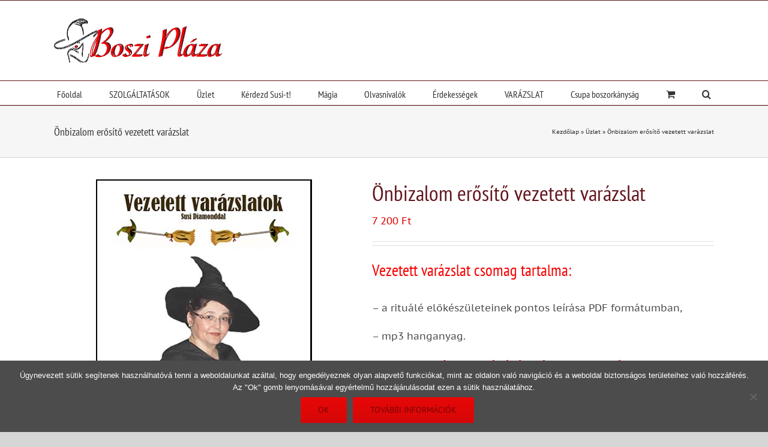

--- FILE ---
content_type: text/html; charset=UTF-8
request_url: https://bosziplaza.hu/termek/onbizalom-erosito-vezetett-varazslat/
body_size: 24187
content:
<!DOCTYPE html>
<html class="avada-html-layout-wide avada-html-header-position-top" lang="hu" prefix="og: http://ogp.me/ns# fb: http://ogp.me/ns/fb#">
<head>
	<meta http-equiv="X-UA-Compatible" content="IE=edge" />
	<meta http-equiv="Content-Type" content="text/html; charset=utf-8"/>
	<meta name="viewport" content="width=device-width, initial-scale=1" />
	<meta name='robots' content='index, follow, max-image-preview:large, max-snippet:-1, max-video-preview:-1' />

	<!-- This site is optimized with the Yoast SEO plugin v26.6 - https://yoast.com/wordpress/plugins/seo/ -->
	<title>Önbizalom erősítő vezetett varázslat - Boszi Pláza</title>
	<link rel="canonical" href="https://bosziplaza.hu/termek/onbizalom-erosito-vezetett-varazslat/" />
	<meta property="og:locale" content="hu_HU" />
	<meta property="og:type" content="article" />
	<meta property="og:title" content="Önbizalom erősítő vezetett varázslat - Boszi Pláza" />
	<meta property="og:description" content="Vezetett varázslat csomag tartalma: - a rituálé előkészületeinek pontos leírása PDF formátumban,  - mp3 hanganyag.  E vezetett varázslat segítségével úgy hajthatsz végre egy önbizalmadat erősítő rituálét, ahogyan azt egy gyakorlott boszorkány vagy mágus tenné!   Rendeld meg most!" />
	<meta property="og:url" content="https://bosziplaza.hu/termek/onbizalom-erosito-vezetett-varazslat/" />
	<meta property="og:site_name" content="Boszi Pláza" />
	<meta property="article:publisher" content="https://www.facebook.com/bosziplaza/" />
	<meta property="article:modified_time" content="2023-02-14T15:10:42+00:00" />
	<meta property="og:image" content="https://bosziplaza.hu/wp-content/uploads/2016/02/vv_onbizalom.jpg" />
	<meta property="og:image:width" content="500" />
	<meta property="og:image:height" content="500" />
	<meta property="og:image:type" content="image/jpeg" />
	<meta name="twitter:card" content="summary_large_image" />
	<meta name="twitter:label1" content="Becsült olvasási idő" />
	<meta name="twitter:data1" content="1 perc" />
	<script type="application/ld+json" class="yoast-schema-graph">{"@context":"https://schema.org","@graph":[{"@type":"WebPage","@id":"https://bosziplaza.hu/termek/onbizalom-erosito-vezetett-varazslat/","url":"https://bosziplaza.hu/termek/onbizalom-erosito-vezetett-varazslat/","name":"Önbizalom erősítő vezetett varázslat - Boszi Pláza","isPartOf":{"@id":"https://bosziplaza.hu/#website"},"primaryImageOfPage":{"@id":"https://bosziplaza.hu/termek/onbizalom-erosito-vezetett-varazslat/#primaryimage"},"image":{"@id":"https://bosziplaza.hu/termek/onbizalom-erosito-vezetett-varazslat/#primaryimage"},"thumbnailUrl":"https://bosziplaza.hu/wp-content/uploads/2016/02/vv_onbizalom.jpg","datePublished":"2016-02-12T12:09:26+00:00","dateModified":"2023-02-14T15:10:42+00:00","breadcrumb":{"@id":"https://bosziplaza.hu/termek/onbizalom-erosito-vezetett-varazslat/#breadcrumb"},"inLanguage":"hu","potentialAction":[{"@type":"ReadAction","target":["https://bosziplaza.hu/termek/onbizalom-erosito-vezetett-varazslat/"]}]},{"@type":"ImageObject","inLanguage":"hu","@id":"https://bosziplaza.hu/termek/onbizalom-erosito-vezetett-varazslat/#primaryimage","url":"https://bosziplaza.hu/wp-content/uploads/2016/02/vv_onbizalom.jpg","contentUrl":"https://bosziplaza.hu/wp-content/uploads/2016/02/vv_onbizalom.jpg","width":500,"height":500},{"@type":"BreadcrumbList","@id":"https://bosziplaza.hu/termek/onbizalom-erosito-vezetett-varazslat/#breadcrumb","itemListElement":[{"@type":"ListItem","position":1,"name":"Kezdőlap","item":"https://bosziplaza.hu/"},{"@type":"ListItem","position":2,"name":"Üzlet","item":"https://bosziplaza.hu/uzlet-2/"},{"@type":"ListItem","position":3,"name":"Önbizalom erősítő vezetett varázslat"}]},{"@type":"WebSite","@id":"https://bosziplaza.hu/#website","url":"https://bosziplaza.hu/","name":"Boszi Pláza","description":"Mágia, varázslat és boszorkányság","publisher":{"@id":"https://bosziplaza.hu/#/schema/person/5d56cc2ec1030af7b0f022b3267cb527"},"potentialAction":[{"@type":"SearchAction","target":{"@type":"EntryPoint","urlTemplate":"https://bosziplaza.hu/?s={search_term_string}"},"query-input":{"@type":"PropertyValueSpecification","valueRequired":true,"valueName":"search_term_string"}}],"inLanguage":"hu"},{"@type":["Person","Organization"],"@id":"https://bosziplaza.hu/#/schema/person/5d56cc2ec1030af7b0f022b3267cb527","name":"Susi","image":{"@type":"ImageObject","inLanguage":"hu","@id":"https://bosziplaza.hu/#/schema/person/image/","url":"https://bosziplaza.hu/wp-content/uploads/2023/03/en-bemutatkozashoz-e1684672017139.jpg","contentUrl":"https://bosziplaza.hu/wp-content/uploads/2023/03/en-bemutatkozashoz-e1684672017139.jpg","width":630,"height":643,"caption":"Susi"},"logo":{"@id":"https://bosziplaza.hu/#/schema/person/image/"},"sameAs":["http://bosziplaza.hu","https://www.facebook.com/bosziplaza/","https://www.youtube.com/@Zsuzso19","https://soundcloud.com/susi-diamond"]}]}</script>
	<!-- / Yoast SEO plugin. -->


<link rel="alternate" type="application/rss+xml" title="Boszi Pláza &raquo; hírcsatorna" href="https://bosziplaza.hu/feed/" />
<link rel="alternate" type="application/rss+xml" title="Boszi Pláza &raquo; hozzászólás hírcsatorna" href="https://bosziplaza.hu/comments/feed/" />
								<link rel="icon" href="https://bosziplaza.hu/wp-content/uploads/2018/05/favicon_32.png" type="image/png" />
		
					<!-- Apple Touch Icon -->
						<link rel="apple-touch-icon" sizes="180x180" href="https://bosziplaza.hu/wp-content/uploads/2018/05/favicon_114.png" type="image/png">
		
					<!-- Android Icon -->
						<link rel="icon" sizes="192x192" href="https://bosziplaza.hu/wp-content/uploads/2018/05/favicon_57.png" type="image/png">
		
					<!-- MS Edge Icon -->
						<meta name="msapplication-TileImage" content="https://bosziplaza.hu/wp-content/uploads/2018/05/favicon_72.png" type="image/png">
				<link rel="alternate" title="oEmbed (JSON)" type="application/json+oembed" href="https://bosziplaza.hu/wp-json/oembed/1.0/embed?url=https%3A%2F%2Fbosziplaza.hu%2Ftermek%2Fonbizalom-erosito-vezetett-varazslat%2F" />
<link rel="alternate" title="oEmbed (XML)" type="text/xml+oembed" href="https://bosziplaza.hu/wp-json/oembed/1.0/embed?url=https%3A%2F%2Fbosziplaza.hu%2Ftermek%2Fonbizalom-erosito-vezetett-varazslat%2F&#038;format=xml" />
					<meta name="description" content="Vezetett varázslat önbizalmad erősítéséért.
Bármit is szeretnél elérni az életedben, a lehető legfontosabb az eléréséhez, hogy megfelelő legyen az önbizalmad. Ha picit is kétségeid vannak afelől, hogy kellően hiszel-e magadban, akkor javaslom csináld végig legalább egyszer ezt a varázslatot. És persze ismételd meg mindannyiszor, amikor csak úgy érzed, kevés vagy, túl nehéz számodra, vagy fogyóban az"/>
				
		<meta property="og:locale" content="hu_HU"/>
		<meta property="og:type" content="article"/>
		<meta property="og:site_name" content="Boszi Pláza"/>
		<meta property="og:title" content="Önbizalom erősítő vezetett varázslat - Boszi Pláza"/>
				<meta property="og:description" content="Vezetett varázslat önbizalmad erősítéséért.
Bármit is szeretnél elérni az életedben, a lehető legfontosabb az eléréséhez, hogy megfelelő legyen az önbizalmad. Ha picit is kétségeid vannak afelől, hogy kellően hiszel-e magadban, akkor javaslom csináld végig legalább egyszer ezt a varázslatot. És persze ismételd meg mindannyiszor, amikor csak úgy érzed, kevés vagy, túl nehéz számodra, vagy fogyóban az"/>
				<meta property="og:url" content="https://bosziplaza.hu/termek/onbizalom-erosito-vezetett-varazslat/"/>
													<meta property="article:modified_time" content="2023-02-14T15:10:42+00:00"/>
											<meta property="og:image" content="https://bosziplaza.hu/wp-content/uploads/2016/02/vv_onbizalom.jpg"/>
		<meta property="og:image:width" content="500"/>
		<meta property="og:image:height" content="500"/>
		<meta property="og:image:type" content="image/jpeg"/>
				<style id='wp-img-auto-sizes-contain-inline-css' type='text/css'>
img:is([sizes=auto i],[sizes^="auto," i]){contain-intrinsic-size:3000px 1500px}
/*# sourceURL=wp-img-auto-sizes-contain-inline-css */
</style>
<link rel='stylesheet' id='cookie-notice-front-css' href='https://bosziplaza.hu/wp-content/plugins/cookie-notice/css/front.min.css?ver=2.5.11' type='text/css' media='all' />
<style id='woocommerce-inline-inline-css' type='text/css'>
.woocommerce form .form-row .required { visibility: visible; }
/*# sourceURL=woocommerce-inline-inline-css */
</style>
<link rel='stylesheet' id='fusion-dynamic-css-css' href='https://bosziplaza.hu/wp-content/uploads/fusion-styles/4f5b5724cbb26fedd21069c5abe2315a.min.css?ver=3.14.2' type='text/css' media='all' />
<script type="text/javascript" src="https://bosziplaza.hu/wp-includes/js/jquery/jquery.min.js?ver=3.7.1" id="jquery-core-js"></script>
<script type="text/javascript" src="https://bosziplaza.hu/wp-includes/js/jquery/jquery-migrate.min.js?ver=3.4.1" id="jquery-migrate-js"></script>
<script type="text/javascript" id="jquery-js-after">
/* <![CDATA[ */

					function optimocha_getCookie(name) {
						var v = document.cookie.match("(^|;) ?" + name + "=([^;]*)(;|$)");
						return v ? v[2] : null;
					}

					function optimocha_check_wc_cart_script() {
					var cart_src = "https://bosziplaza.hu/wp-content/plugins/woocommerce/assets/js/frontend/cart-fragments.min.js";
					var script_id = "optimocha_loaded_wc_cart_fragments";

						if( document.getElementById(script_id) !== null ) {
							return false;
						}

						if( optimocha_getCookie("woocommerce_cart_hash") ) {
							var script = document.createElement("script");
							script.id = script_id;
							script.src = cart_src;
							script.async = true;
							document.head.appendChild(script);
						}
					}

					optimocha_check_wc_cart_script();
					document.addEventListener("click", function(){setTimeout(optimocha_check_wc_cart_script,1000);});
					
//# sourceURL=jquery-js-after
/* ]]> */
</script>
<script type="text/javascript" src="https://bosziplaza.hu/wp-content/plugins/woocommerce/assets/js/jquery-blockui/jquery.blockUI.min.js?ver=2.7.0-wc.10.4.3" id="wc-jquery-blockui-js" defer="defer" data-wp-strategy="defer"></script>
<script type="text/javascript" id="wc-add-to-cart-js-extra">
/* <![CDATA[ */
var wc_add_to_cart_params = {"ajax_url":"/wp-admin/admin-ajax.php","wc_ajax_url":"/?wc-ajax=%%endpoint%%","i18n_view_cart":"Kos\u00e1r","cart_url":"https://bosziplaza.hu/kosar-2/","is_cart":"","cart_redirect_after_add":"yes"};
//# sourceURL=wc-add-to-cart-js-extra
/* ]]> */
</script>
<script type="text/javascript" src="https://bosziplaza.hu/wp-content/plugins/woocommerce/assets/js/frontend/add-to-cart.min.js?ver=10.4.3" id="wc-add-to-cart-js" defer="defer" data-wp-strategy="defer"></script>
<script type="text/javascript" src="https://bosziplaza.hu/wp-content/plugins/woocommerce/assets/js/zoom/jquery.zoom.min.js?ver=1.7.21-wc.10.4.3" id="wc-zoom-js" defer="defer" data-wp-strategy="defer"></script>
<script type="text/javascript" src="https://bosziplaza.hu/wp-content/plugins/woocommerce/assets/js/flexslider/jquery.flexslider.min.js?ver=2.7.2-wc.10.4.3" id="wc-flexslider-js" defer="defer" data-wp-strategy="defer"></script>
<script type="text/javascript" id="wc-single-product-js-extra">
/* <![CDATA[ */
var wc_single_product_params = {"i18n_required_rating_text":"K\u00e9rlek, v\u00e1lassz egy \u00e9rt\u00e9kel\u00e9st","i18n_rating_options":["1 / 5 csillag","2 / 5 csillag","3 / 5 csillag","4 / 5 csillag","5 / 5 csillag"],"i18n_product_gallery_trigger_text":"View full-screen image gallery","review_rating_required":"yes","flexslider":{"rtl":false,"animation":"slide","smoothHeight":true,"directionNav":true,"controlNav":"thumbnails","slideshow":false,"animationSpeed":500,"animationLoop":false,"allowOneSlide":false,"prevText":"\u003Ci class=\"awb-icon-angle-left\"\u003E\u003C/i\u003E","nextText":"\u003Ci class=\"awb-icon-angle-right\"\u003E\u003C/i\u003E"},"zoom_enabled":"1","zoom_options":[],"photoswipe_enabled":"","photoswipe_options":{"shareEl":false,"closeOnScroll":false,"history":false,"hideAnimationDuration":0,"showAnimationDuration":0},"flexslider_enabled":"1"};
//# sourceURL=wc-single-product-js-extra
/* ]]> */
</script>
<script type="text/javascript" src="https://bosziplaza.hu/wp-content/plugins/woocommerce/assets/js/frontend/single-product.min.js?ver=10.4.3" id="wc-single-product-js" defer="defer" data-wp-strategy="defer"></script>
<script type="text/javascript" src="https://bosziplaza.hu/wp-content/plugins/woocommerce/assets/js/js-cookie/js.cookie.min.js?ver=2.1.4-wc.10.4.3" id="wc-js-cookie-js" defer="defer" data-wp-strategy="defer"></script>
<script type="text/javascript" id="woocommerce-js-extra">
/* <![CDATA[ */
var woocommerce_params = {"ajax_url":"/wp-admin/admin-ajax.php","wc_ajax_url":"/?wc-ajax=%%endpoint%%","i18n_password_show":"Jelsz\u00f3 megjelen\u00edt\u00e9se","i18n_password_hide":"Jelsz\u00f3 elrejt\u00e9se"};
//# sourceURL=woocommerce-js-extra
/* ]]> */
</script>
<script type="text/javascript" src="https://bosziplaza.hu/wp-content/plugins/woocommerce/assets/js/frontend/woocommerce.min.js?ver=10.4.3" id="woocommerce-js" defer="defer" data-wp-strategy="defer"></script>
<link rel="https://api.w.org/" href="https://bosziplaza.hu/wp-json/" /><link rel="alternate" title="JSON" type="application/json" href="https://bosziplaza.hu/wp-json/wp/v2/product/7885" /><link rel="EditURI" type="application/rsd+xml" title="RSD" href="https://bosziplaza.hu/xmlrpc.php?rsd" />
<meta name="generator" content="WordPress 6.9" />
<meta name="generator" content="WooCommerce 10.4.3" />
<link rel='shortlink' href='https://bosziplaza.hu/?p=7885' />
<script type="text/javascript">
(function(url){
	if(/(?:Chrome\/26\.0\.1410\.63 Safari\/537\.31|WordfenceTestMonBot)/.test(navigator.userAgent)){ return; }
	var addEvent = function(evt, handler) {
		if (window.addEventListener) {
			document.addEventListener(evt, handler, false);
		} else if (window.attachEvent) {
			document.attachEvent('on' + evt, handler);
		}
	};
	var removeEvent = function(evt, handler) {
		if (window.removeEventListener) {
			document.removeEventListener(evt, handler, false);
		} else if (window.detachEvent) {
			document.detachEvent('on' + evt, handler);
		}
	};
	var evts = 'contextmenu dblclick drag dragend dragenter dragleave dragover dragstart drop keydown keypress keyup mousedown mousemove mouseout mouseover mouseup mousewheel scroll'.split(' ');
	var logHuman = function() {
		if (window.wfLogHumanRan) { return; }
		window.wfLogHumanRan = true;
		var wfscr = document.createElement('script');
		wfscr.type = 'text/javascript';
		wfscr.async = true;
		wfscr.src = url + '&r=' + Math.random();
		(document.getElementsByTagName('head')[0]||document.getElementsByTagName('body')[0]).appendChild(wfscr);
		for (var i = 0; i < evts.length; i++) {
			removeEvent(evts[i], logHuman);
		}
	};
	for (var i = 0; i < evts.length; i++) {
		addEvent(evts[i], logHuman);
	}
})('//bosziplaza.hu/?wordfence_lh=1&hid=574A74B8062B2F9B9EE66A967A96BF46');
</script><!-- Google site verification - Google for WooCommerce -->
<meta name="google-site-verification" content="QbYJHjnZD0pVGIuB_7gdP5qQbtLiqZtlI-kxx-K7luo" />
<link rel="preload" href="https://bosziplaza.hu/wp-content/themes/Avada/includes/lib/assets/fonts/icomoon/awb-icons.woff" as="font" type="font/woff" crossorigin><link rel="preload" href="//bosziplaza.hu/wp-content/themes/Avada/includes/lib/assets/fonts/fontawesome/webfonts/fa-brands-400.woff2" as="font" type="font/woff2" crossorigin><link rel="preload" href="//bosziplaza.hu/wp-content/themes/Avada/includes/lib/assets/fonts/fontawesome/webfonts/fa-regular-400.woff2" as="font" type="font/woff2" crossorigin><link rel="preload" href="//bosziplaza.hu/wp-content/themes/Avada/includes/lib/assets/fonts/fontawesome/webfonts/fa-solid-900.woff2" as="font" type="font/woff2" crossorigin><link rel="preload" href="https://fonts.gstatic.com/s/ptsans/v18/jizaRExUiTo99u79D0KExQ.woff2" as="font" type="font/woff2" crossorigin><link rel="preload" href="https://fonts.gstatic.com/s/ptsanscaption/v20/0FlMVP6Hrxmt7-fsUFhlFXNIlpcaeg_x.woff2" as="font" type="font/woff2" crossorigin><link rel="preload" href="https://fonts.gstatic.com/s/ptsansnarrow/v19/BngRUXNadjH0qYEzV7ab-oWlsbCGwR0.woff2" as="font" type="font/woff2" crossorigin><style type="text/css" id="css-fb-visibility">@media screen and (max-width: 640px){.fusion-no-small-visibility{display:none !important;}body .sm-text-align-center{text-align:center !important;}body .sm-text-align-left{text-align:left !important;}body .sm-text-align-right{text-align:right !important;}body .sm-text-align-justify{text-align:justify !important;}body .sm-flex-align-center{justify-content:center !important;}body .sm-flex-align-flex-start{justify-content:flex-start !important;}body .sm-flex-align-flex-end{justify-content:flex-end !important;}body .sm-mx-auto{margin-left:auto !important;margin-right:auto !important;}body .sm-ml-auto{margin-left:auto !important;}body .sm-mr-auto{margin-right:auto !important;}body .fusion-absolute-position-small{position:absolute;width:100%;}.awb-sticky.awb-sticky-small{ position: sticky; top: var(--awb-sticky-offset,0); }}@media screen and (min-width: 641px) and (max-width: 1024px){.fusion-no-medium-visibility{display:none !important;}body .md-text-align-center{text-align:center !important;}body .md-text-align-left{text-align:left !important;}body .md-text-align-right{text-align:right !important;}body .md-text-align-justify{text-align:justify !important;}body .md-flex-align-center{justify-content:center !important;}body .md-flex-align-flex-start{justify-content:flex-start !important;}body .md-flex-align-flex-end{justify-content:flex-end !important;}body .md-mx-auto{margin-left:auto !important;margin-right:auto !important;}body .md-ml-auto{margin-left:auto !important;}body .md-mr-auto{margin-right:auto !important;}body .fusion-absolute-position-medium{position:absolute;width:100%;}.awb-sticky.awb-sticky-medium{ position: sticky; top: var(--awb-sticky-offset,0); }}@media screen and (min-width: 1025px){.fusion-no-large-visibility{display:none !important;}body .lg-text-align-center{text-align:center !important;}body .lg-text-align-left{text-align:left !important;}body .lg-text-align-right{text-align:right !important;}body .lg-text-align-justify{text-align:justify !important;}body .lg-flex-align-center{justify-content:center !important;}body .lg-flex-align-flex-start{justify-content:flex-start !important;}body .lg-flex-align-flex-end{justify-content:flex-end !important;}body .lg-mx-auto{margin-left:auto !important;margin-right:auto !important;}body .lg-ml-auto{margin-left:auto !important;}body .lg-mr-auto{margin-right:auto !important;}body .fusion-absolute-position-large{position:absolute;width:100%;}.awb-sticky.awb-sticky-large{ position: sticky; top: var(--awb-sticky-offset,0); }}</style>	<noscript><style>.woocommerce-product-gallery{ opacity: 1 !important; }</style></noscript>
	      <meta name="onesignal" content="wordpress-plugin"/>
            <script>

      window.OneSignalDeferred = window.OneSignalDeferred || [];

      OneSignalDeferred.push(function(OneSignal) {
        var oneSignal_options = {};
        window._oneSignalInitOptions = oneSignal_options;

        oneSignal_options['serviceWorkerParam'] = { scope: '/' };
oneSignal_options['serviceWorkerPath'] = 'OneSignalSDKWorker.js.php';

        OneSignal.Notifications.setDefaultUrl("https://bosziplaza.hu");

        oneSignal_options['wordpress'] = true;
oneSignal_options['appId'] = 'b057eff9-d254-4470-98b9-8f9ab3c23fce';
oneSignal_options['allowLocalhostAsSecureOrigin'] = true;
oneSignal_options['welcomeNotification'] = { };
oneSignal_options['welcomeNotification']['title'] = "BOSZI PLÁZA";
oneSignal_options['welcomeNotification']['message'] = "Köszönöm, hogy kíváncsi vagy az újdonságaimra!";
oneSignal_options['welcomeNotification']['url'] = "https://bosziplaza.hu";
oneSignal_options['path'] = "https://bosziplaza.hu/wp-content/plugins/onesignal-free-web-push-notifications/sdk_files/";
oneSignal_options['promptOptions'] = { };
oneSignal_options['promptOptions']['actionMessage'] = "Értesítéseket küldenék Neked az új írásokról.";
oneSignal_options['promptOptions']['exampleNotificationTitleDesktop'] = "Ez egy példa az asztali értesítésekről";
oneSignal_options['promptOptions']['exampleNotificationMessageDesktop'] = "Az értesítés az asztalon jelenik meg";
oneSignal_options['promptOptions']['exampleNotificationTitleMobile'] = "Ez egy példa a mobil értesítésekről";
oneSignal_options['promptOptions']['exampleNotificationMessageMobile'] = "Az értesítés a mobil készülékeden jelenik meg";
oneSignal_options['promptOptions']['exampleNotificationCaption'] = "(Bármikor leiratkozhatsz!)";
oneSignal_options['promptOptions']['acceptButtonText'] = "FOLYTATOM";
oneSignal_options['promptOptions']['cancelButtonText'] = "NEM, KÖSZÖNÖM";
oneSignal_options['promptOptions']['siteName'] = "https://bosziplaza.hu";
oneSignal_options['promptOptions']['autoAcceptTitle'] = "Engedélyezem";
oneSignal_options['notifyButton'] = { };
oneSignal_options['notifyButton']['enable'] = true;
oneSignal_options['notifyButton']['position'] = 'bottom-right';
oneSignal_options['notifyButton']['theme'] = 'default';
oneSignal_options['notifyButton']['size'] = 'medium';
oneSignal_options['notifyButton']['showCredit'] = true;
oneSignal_options['notifyButton']['text'] = {};
oneSignal_options['notifyButton']['text']['tip.state.unsubscribed'] = 'Feliratkozás az értesítésekre.';
oneSignal_options['notifyButton']['text']['tip.state.subscribed'] = 'De jó, hogy Te is itt vagy! Szólok, ha valami újdonság van.';
oneSignal_options['notifyButton']['text']['tip.state.blocked'] = 'Letiltottad az értesítéseket!';
oneSignal_options['notifyButton']['text']['message.action.subscribed'] = 'Köszönöm, hogy kíváncsi vagy az írásaimra!';
oneSignal_options['notifyButton']['text']['message.action.resubscribed'] = 'Örülök, hogy feliratkoztál újra';
oneSignal_options['notifyButton']['text']['message.action.unsubscribed'] = 'Többé nem küldök értesítést, amíg nem kéred újra.';
oneSignal_options['notifyButton']['text']['dialog.main.title'] = 'A Boszi Pláza értesítéseinek kezelése';
oneSignal_options['notifyButton']['text']['dialog.main.button.subscribe'] = 'VÁROM AZ ÉRTESÍTÉST!';
oneSignal_options['notifyButton']['text']['dialog.main.button.unsubscribe'] = 'LEIRATKOZOM';
oneSignal_options['notifyButton']['text']['dialog.blocked.title'] = 'Engedélyezés';
oneSignal_options['notifyButton']['text']['dialog.blocked.message'] = 'Kövesd az alábbi lépéseket:';
              OneSignal.init(window._oneSignalInitOptions);
              OneSignal.Slidedown.promptPush()      });

      function documentInitOneSignal() {
        var oneSignal_elements = document.getElementsByClassName("OneSignal-prompt");

        var oneSignalLinkClickHandler = function(event) { OneSignal.Notifications.requestPermission(); event.preventDefault(); };        for(var i = 0; i < oneSignal_elements.length; i++)
          oneSignal_elements[i].addEventListener('click', oneSignalLinkClickHandler, false);
      }

      if (document.readyState === 'complete') {
           documentInitOneSignal();
      }
      else {
           window.addEventListener("load", function(event){
               documentInitOneSignal();
          });
      }
    </script>
		<script type="text/javascript">
			var doc = document.documentElement;
			doc.setAttribute( 'data-useragent', navigator.userAgent );
		</script>
		
	<style id='global-styles-inline-css' type='text/css'>
:root{--wp--preset--aspect-ratio--square: 1;--wp--preset--aspect-ratio--4-3: 4/3;--wp--preset--aspect-ratio--3-4: 3/4;--wp--preset--aspect-ratio--3-2: 3/2;--wp--preset--aspect-ratio--2-3: 2/3;--wp--preset--aspect-ratio--16-9: 16/9;--wp--preset--aspect-ratio--9-16: 9/16;--wp--preset--color--black: #000000;--wp--preset--color--cyan-bluish-gray: #abb8c3;--wp--preset--color--white: #ffffff;--wp--preset--color--pale-pink: #f78da7;--wp--preset--color--vivid-red: #cf2e2e;--wp--preset--color--luminous-vivid-orange: #ff6900;--wp--preset--color--luminous-vivid-amber: #fcb900;--wp--preset--color--light-green-cyan: #7bdcb5;--wp--preset--color--vivid-green-cyan: #00d084;--wp--preset--color--pale-cyan-blue: #8ed1fc;--wp--preset--color--vivid-cyan-blue: #0693e3;--wp--preset--color--vivid-purple: #9b51e0;--wp--preset--color--awb-color-1: rgba(255,255,255,1);--wp--preset--color--awb-color-2: rgba(246,246,246,1);--wp--preset--color--awb-color-3: rgba(235,234,234,1);--wp--preset--color--awb-color-4: rgba(224,222,222,1);--wp--preset--color--awb-color-5: rgba(116,116,116,1);--wp--preset--color--awb-color-6: rgba(225,7,7,1);--wp--preset--color--awb-color-7: rgba(51,51,51,1);--wp--preset--color--awb-color-8: rgba(99,22,29,1);--wp--preset--color--awb-color-custom-10: rgba(120,4,4,1);--wp--preset--color--awb-color-custom-11: rgba(247,0,0,1);--wp--preset--color--awb-color-custom-12: rgba(191,191,191,1);--wp--preset--color--awb-color-custom-13: rgba(160,206,78,1);--wp--preset--color--awb-color-custom-14: rgba(140,137,137,1);--wp--preset--color--awb-color-custom-15: rgba(235,234,234,0.8);--wp--preset--color--awb-color-custom-16: rgba(54,56,57,1);--wp--preset--color--awb-color-custom-17: rgba(232,7,7,1);--wp--preset--color--awb-color-custom-18: rgba(190,189,189,1);--wp--preset--gradient--vivid-cyan-blue-to-vivid-purple: linear-gradient(135deg,rgb(6,147,227) 0%,rgb(155,81,224) 100%);--wp--preset--gradient--light-green-cyan-to-vivid-green-cyan: linear-gradient(135deg,rgb(122,220,180) 0%,rgb(0,208,130) 100%);--wp--preset--gradient--luminous-vivid-amber-to-luminous-vivid-orange: linear-gradient(135deg,rgb(252,185,0) 0%,rgb(255,105,0) 100%);--wp--preset--gradient--luminous-vivid-orange-to-vivid-red: linear-gradient(135deg,rgb(255,105,0) 0%,rgb(207,46,46) 100%);--wp--preset--gradient--very-light-gray-to-cyan-bluish-gray: linear-gradient(135deg,rgb(238,238,238) 0%,rgb(169,184,195) 100%);--wp--preset--gradient--cool-to-warm-spectrum: linear-gradient(135deg,rgb(74,234,220) 0%,rgb(151,120,209) 20%,rgb(207,42,186) 40%,rgb(238,44,130) 60%,rgb(251,105,98) 80%,rgb(254,248,76) 100%);--wp--preset--gradient--blush-light-purple: linear-gradient(135deg,rgb(255,206,236) 0%,rgb(152,150,240) 100%);--wp--preset--gradient--blush-bordeaux: linear-gradient(135deg,rgb(254,205,165) 0%,rgb(254,45,45) 50%,rgb(107,0,62) 100%);--wp--preset--gradient--luminous-dusk: linear-gradient(135deg,rgb(255,203,112) 0%,rgb(199,81,192) 50%,rgb(65,88,208) 100%);--wp--preset--gradient--pale-ocean: linear-gradient(135deg,rgb(255,245,203) 0%,rgb(182,227,212) 50%,rgb(51,167,181) 100%);--wp--preset--gradient--electric-grass: linear-gradient(135deg,rgb(202,248,128) 0%,rgb(113,206,126) 100%);--wp--preset--gradient--midnight: linear-gradient(135deg,rgb(2,3,129) 0%,rgb(40,116,252) 100%);--wp--preset--font-size--small: 12.75px;--wp--preset--font-size--medium: 20px;--wp--preset--font-size--large: 25.5px;--wp--preset--font-size--x-large: 42px;--wp--preset--font-size--normal: 17px;--wp--preset--font-size--xlarge: 34px;--wp--preset--font-size--huge: 51px;--wp--preset--spacing--20: 0.44rem;--wp--preset--spacing--30: 0.67rem;--wp--preset--spacing--40: 1rem;--wp--preset--spacing--50: 1.5rem;--wp--preset--spacing--60: 2.25rem;--wp--preset--spacing--70: 3.38rem;--wp--preset--spacing--80: 5.06rem;--wp--preset--shadow--natural: 6px 6px 9px rgba(0, 0, 0, 0.2);--wp--preset--shadow--deep: 12px 12px 50px rgba(0, 0, 0, 0.4);--wp--preset--shadow--sharp: 6px 6px 0px rgba(0, 0, 0, 0.2);--wp--preset--shadow--outlined: 6px 6px 0px -3px rgb(255, 255, 255), 6px 6px rgb(0, 0, 0);--wp--preset--shadow--crisp: 6px 6px 0px rgb(0, 0, 0);}:where(.is-layout-flex){gap: 0.5em;}:where(.is-layout-grid){gap: 0.5em;}body .is-layout-flex{display: flex;}.is-layout-flex{flex-wrap: wrap;align-items: center;}.is-layout-flex > :is(*, div){margin: 0;}body .is-layout-grid{display: grid;}.is-layout-grid > :is(*, div){margin: 0;}:where(.wp-block-columns.is-layout-flex){gap: 2em;}:where(.wp-block-columns.is-layout-grid){gap: 2em;}:where(.wp-block-post-template.is-layout-flex){gap: 1.25em;}:where(.wp-block-post-template.is-layout-grid){gap: 1.25em;}.has-black-color{color: var(--wp--preset--color--black) !important;}.has-cyan-bluish-gray-color{color: var(--wp--preset--color--cyan-bluish-gray) !important;}.has-white-color{color: var(--wp--preset--color--white) !important;}.has-pale-pink-color{color: var(--wp--preset--color--pale-pink) !important;}.has-vivid-red-color{color: var(--wp--preset--color--vivid-red) !important;}.has-luminous-vivid-orange-color{color: var(--wp--preset--color--luminous-vivid-orange) !important;}.has-luminous-vivid-amber-color{color: var(--wp--preset--color--luminous-vivid-amber) !important;}.has-light-green-cyan-color{color: var(--wp--preset--color--light-green-cyan) !important;}.has-vivid-green-cyan-color{color: var(--wp--preset--color--vivid-green-cyan) !important;}.has-pale-cyan-blue-color{color: var(--wp--preset--color--pale-cyan-blue) !important;}.has-vivid-cyan-blue-color{color: var(--wp--preset--color--vivid-cyan-blue) !important;}.has-vivid-purple-color{color: var(--wp--preset--color--vivid-purple) !important;}.has-black-background-color{background-color: var(--wp--preset--color--black) !important;}.has-cyan-bluish-gray-background-color{background-color: var(--wp--preset--color--cyan-bluish-gray) !important;}.has-white-background-color{background-color: var(--wp--preset--color--white) !important;}.has-pale-pink-background-color{background-color: var(--wp--preset--color--pale-pink) !important;}.has-vivid-red-background-color{background-color: var(--wp--preset--color--vivid-red) !important;}.has-luminous-vivid-orange-background-color{background-color: var(--wp--preset--color--luminous-vivid-orange) !important;}.has-luminous-vivid-amber-background-color{background-color: var(--wp--preset--color--luminous-vivid-amber) !important;}.has-light-green-cyan-background-color{background-color: var(--wp--preset--color--light-green-cyan) !important;}.has-vivid-green-cyan-background-color{background-color: var(--wp--preset--color--vivid-green-cyan) !important;}.has-pale-cyan-blue-background-color{background-color: var(--wp--preset--color--pale-cyan-blue) !important;}.has-vivid-cyan-blue-background-color{background-color: var(--wp--preset--color--vivid-cyan-blue) !important;}.has-vivid-purple-background-color{background-color: var(--wp--preset--color--vivid-purple) !important;}.has-black-border-color{border-color: var(--wp--preset--color--black) !important;}.has-cyan-bluish-gray-border-color{border-color: var(--wp--preset--color--cyan-bluish-gray) !important;}.has-white-border-color{border-color: var(--wp--preset--color--white) !important;}.has-pale-pink-border-color{border-color: var(--wp--preset--color--pale-pink) !important;}.has-vivid-red-border-color{border-color: var(--wp--preset--color--vivid-red) !important;}.has-luminous-vivid-orange-border-color{border-color: var(--wp--preset--color--luminous-vivid-orange) !important;}.has-luminous-vivid-amber-border-color{border-color: var(--wp--preset--color--luminous-vivid-amber) !important;}.has-light-green-cyan-border-color{border-color: var(--wp--preset--color--light-green-cyan) !important;}.has-vivid-green-cyan-border-color{border-color: var(--wp--preset--color--vivid-green-cyan) !important;}.has-pale-cyan-blue-border-color{border-color: var(--wp--preset--color--pale-cyan-blue) !important;}.has-vivid-cyan-blue-border-color{border-color: var(--wp--preset--color--vivid-cyan-blue) !important;}.has-vivid-purple-border-color{border-color: var(--wp--preset--color--vivid-purple) !important;}.has-vivid-cyan-blue-to-vivid-purple-gradient-background{background: var(--wp--preset--gradient--vivid-cyan-blue-to-vivid-purple) !important;}.has-light-green-cyan-to-vivid-green-cyan-gradient-background{background: var(--wp--preset--gradient--light-green-cyan-to-vivid-green-cyan) !important;}.has-luminous-vivid-amber-to-luminous-vivid-orange-gradient-background{background: var(--wp--preset--gradient--luminous-vivid-amber-to-luminous-vivid-orange) !important;}.has-luminous-vivid-orange-to-vivid-red-gradient-background{background: var(--wp--preset--gradient--luminous-vivid-orange-to-vivid-red) !important;}.has-very-light-gray-to-cyan-bluish-gray-gradient-background{background: var(--wp--preset--gradient--very-light-gray-to-cyan-bluish-gray) !important;}.has-cool-to-warm-spectrum-gradient-background{background: var(--wp--preset--gradient--cool-to-warm-spectrum) !important;}.has-blush-light-purple-gradient-background{background: var(--wp--preset--gradient--blush-light-purple) !important;}.has-blush-bordeaux-gradient-background{background: var(--wp--preset--gradient--blush-bordeaux) !important;}.has-luminous-dusk-gradient-background{background: var(--wp--preset--gradient--luminous-dusk) !important;}.has-pale-ocean-gradient-background{background: var(--wp--preset--gradient--pale-ocean) !important;}.has-electric-grass-gradient-background{background: var(--wp--preset--gradient--electric-grass) !important;}.has-midnight-gradient-background{background: var(--wp--preset--gradient--midnight) !important;}.has-small-font-size{font-size: var(--wp--preset--font-size--small) !important;}.has-medium-font-size{font-size: var(--wp--preset--font-size--medium) !important;}.has-large-font-size{font-size: var(--wp--preset--font-size--large) !important;}.has-x-large-font-size{font-size: var(--wp--preset--font-size--x-large) !important;}
/*# sourceURL=global-styles-inline-css */
</style>
</head>

<body class="wp-singular product-template-default single single-product postid-7885 wp-theme-Avada theme-Avada cookies-not-set woocommerce woocommerce-page woocommerce-no-js fusion-image-hovers fusion-pagination-sizing fusion-button_type-flat fusion-button_span-no fusion-button_gradient-linear avada-image-rollover-circle-yes avada-image-rollover-yes avada-image-rollover-direction-left fusion-has-button-gradient fusion-body ltr no-tablet-sticky-header no-mobile-sticky-header no-mobile-slidingbar no-mobile-totop avada-has-rev-slider-styles fusion-disable-outline fusion-sub-menu-fade mobile-logo-pos-left layout-wide-mode avada-has-boxed-modal-shadow-none layout-scroll-offset-full avada-has-zero-margin-offset-top fusion-top-header menu-text-align-center fusion-woo-product-design-classic fusion-woo-shop-page-columns-4 fusion-woo-related-columns-4 fusion-woo-archive-page-columns-3 avada-has-woo-gallery-disabled woo-sale-badge-circle woo-outofstock-badge-top_bar mobile-menu-design-modern fusion-show-pagination-text fusion-header-layout-v4 avada-responsive avada-footer-fx-none avada-menu-highlight-style-bar fusion-search-form-classic fusion-main-menu-search-dropdown fusion-avatar-square avada-dropdown-styles avada-blog-layout-grid avada-blog-archive-layout-grid avada-header-shadow-no avada-menu-icon-position-left avada-has-megamenu-shadow avada-has-mainmenu-dropdown-divider avada-has-main-nav-search-icon avada-has-breadcrumb-mobile-hidden avada-has-titlebar-bar_and_content avada-has-pagination-padding avada-flyout-menu-direction-fade avada-ec-views-v1" data-awb-post-id="7885">
		<a class="skip-link screen-reader-text" href="#content">Kihagyás</a>

	<div id="boxed-wrapper">
		
		<div id="wrapper" class="fusion-wrapper">
			<div id="home" style="position:relative;top:-1px;"></div>
							
					
			<header class="fusion-header-wrapper">
				<div class="fusion-header-v4 fusion-logo-alignment fusion-logo-left fusion-sticky-menu-1 fusion-sticky-logo- fusion-mobile-logo- fusion-sticky-menu-only fusion-header-menu-align-center fusion-mobile-menu-design-modern">
					
<div class="fusion-secondary-header">
	<div class="fusion-row">
					<div class="fusion-alignleft">
				<nav class="fusion-secondary-menu" role="navigation" aria-label="Secondary Menu"></nav>			</div>
							<div class="fusion-alignright">
				<nav class="fusion-secondary-menu" role="navigation" aria-label="Secondary Menu"></nav>			</div>
			</div>
</div>
<div class="fusion-header-sticky-height"></div>
<div class="fusion-sticky-header-wrapper"> <!-- start fusion sticky header wrapper -->
	<div class="fusion-header">
		<div class="fusion-row">
							<div class="fusion-logo" data-margin-top="0px" data-margin-bottom="0px" data-margin-left="0px" data-margin-right="0px">
			<a class="fusion-logo-link"  href="https://bosziplaza.hu/" >

						<!-- standard logo -->
			<img src="https://bosziplaza.hu/wp-content/uploads/2018/05/logo_boszi_piros.png" srcset="https://bosziplaza.hu/wp-content/uploads/2018/05/logo_boszi_piros.png 1x" width="282" height="73" alt="Boszi Pláza Logo" data-retina_logo_url="" class="fusion-standard-logo" />

			
					</a>
		
<div class="fusion-header-content-3-wrapper">
			<div class="fusion-header-banner">
					</div>
	</div>
</div>
								<div class="fusion-mobile-menu-icons">
							<a href="#" class="fusion-icon awb-icon-bars" aria-label="Toggle mobile menu" aria-expanded="false"></a>
		
		
		
					<a href="https://bosziplaza.hu/kosar-2/" class="fusion-icon awb-icon-shopping-cart"  aria-label="Toggle mobile cart"></a>
			</div>
			
					</div>
	</div>
	<div class="fusion-secondary-main-menu">
		<div class="fusion-row">
			<nav class="fusion-main-menu" aria-label="Main Menu"><ul id="menu-bejegyzesek" class="fusion-menu"><li  id="menu-item-11065"  class="menu-item menu-item-type-custom menu-item-object-custom menu-item-home menu-item-11065"  data-item-id="11065"><a  href="http://bosziplaza.hu" class="fusion-bar-highlight"><span class="menu-text">Főoldal</span></a></li><li  id="menu-item-11191"  class="menu-item menu-item-type-post_type menu-item-object-page menu-item-has-children menu-item-11191 fusion-dropdown-menu"  data-item-id="11191"><a  href="https://bosziplaza.hu/szolgaltatasaink-2/" class="fusion-bar-highlight"><span class="menu-text">SZOLGÁLTATÁSOK</span></a><ul class="sub-menu"><li  id="menu-item-11194"  class="menu-item menu-item-type-post_type menu-item-object-page menu-item-has-children menu-item-11194 fusion-dropdown-submenu" ><a  href="https://bosziplaza.hu/joslas/" class="fusion-bar-highlight"><span>Jóslás</span></a><ul class="sub-menu"><li  id="menu-item-13612"  class="menu-item menu-item-type-post_type menu-item-object-post menu-item-13612" ><a  href="https://bosziplaza.hu/joslas-gy-i-k/" class="fusion-bar-highlight"><span>Jóslás GY.I.K.</span></a></li></ul></li><li  id="menu-item-11246"  class="menu-item menu-item-type-post_type menu-item-object-page menu-item-has-children menu-item-11246 fusion-dropdown-submenu" ><a  href="https://bosziplaza.hu/varazslatok/" class="fusion-bar-highlight"><span>Varázslatok</span></a><ul class="sub-menu"><li  id="menu-item-11193"  class="menu-item menu-item-type-post_type menu-item-object-page menu-item-11193" ><a  href="https://bosziplaza.hu/anyagi-varazslatok/" class="fusion-bar-highlight"><span>Anyagi varázslatok</span></a></li><li  id="menu-item-11188"  class="menu-item menu-item-type-post_type menu-item-object-page menu-item-has-children menu-item-11188" ><a  href="https://bosziplaza.hu/szerelmi-kotes/" class="fusion-bar-highlight"><span>Szerelmi kötés</span></a><ul class="sub-menu"><li  id="menu-item-13613"  class="menu-item menu-item-type-post_type menu-item-object-post menu-item-13613" ><a  href="https://bosziplaza.hu/szerelmi-kotes-gyakori-kerdesei/" class="fusion-bar-highlight"><span>Szerelmi kötés gyakori kérdései</span></a></li></ul></li><li  id="menu-item-11189"  class="menu-item menu-item-type-post_type menu-item-object-page menu-item-11189" ><a  href="https://bosziplaza.hu/szerelmi-varazslat/" class="fusion-bar-highlight"><span>Szerelmi varázslat</span></a></li></ul></li><li  id="menu-item-11187"  class="menu-item menu-item-type-post_type menu-item-object-page menu-item-11187 fusion-dropdown-submenu" ><a  href="https://bosziplaza.hu/regresszios-hipnozis/" class="fusion-bar-highlight"><span>Regressziós hipnózis</span></a></li><li  id="menu-item-11186"  class="menu-item menu-item-type-post_type menu-item-object-page menu-item-11186 fusion-dropdown-submenu" ><a  href="https://bosziplaza.hu/parhoroszkop/" class="fusion-bar-highlight"><span>Párhoroszkóp</span></a></li><li  id="menu-item-11199"  class="menu-item menu-item-type-post_type menu-item-object-page menu-item-11199 fusion-dropdown-submenu" ><a  href="https://bosziplaza.hu/szolgaltatasaink-2/onbizalom-novelo-magikus-horoszkop/" class="fusion-bar-highlight"><span>Önbizalom növelő Mágikus horoszkóp</span></a></li><li  id="menu-item-11192"  class="menu-item menu-item-type-post_type menu-item-object-page menu-item-has-children menu-item-11192 fusion-dropdown-submenu" ><a  href="https://bosziplaza.hu/tanfolyamok/" class="fusion-bar-highlight"><span>Tanfolyamok</span></a><ul class="sub-menu"><li  id="menu-item-11190"  class="menu-item menu-item-type-post_type menu-item-object-page menu-item-11190" ><a  href="https://bosziplaza.hu/tanfolyamok/szivek-tanodaja/" class="fusion-bar-highlight"><span>Szívek tanodája</span></a></li><li  id="menu-item-11197"  class="menu-item menu-item-type-post_type menu-item-object-page menu-item-11197" ><a  href="https://bosziplaza.hu/tanfolyamok/boszorkany-tanoda/" class="fusion-bar-highlight"><span>Boszorkány tanoda</span></a></li><li  id="menu-item-11198"  class="menu-item menu-item-type-post_type menu-item-object-page menu-item-11198" ><a  href="https://bosziplaza.hu/?page_id=4769" class="fusion-bar-highlight"><span>Mágikus mozdulatok tanfolyam</span></a></li><li  id="menu-item-11196"  class="menu-item menu-item-type-post_type menu-item-object-page menu-item-11196" ><a  href="https://bosziplaza.hu/tanfolyamok/39-2/" class="fusion-bar-highlight"><span>Boszorkány iskola</span></a></li></ul></li><li  id="menu-item-11195"  class="menu-item menu-item-type-post_type menu-item-object-page menu-item-11195 fusion-dropdown-submenu" ><a  href="https://bosziplaza.hu/magikus-mozdulatok-e-book/" class="fusion-bar-highlight"><span>Mágikus mozdulatok e-book</span></a></li></ul></li><li  id="menu-item-11203"  class="menu-item menu-item-type-post_type menu-item-object-page menu-item-has-children current_page_parent menu-item-11203 fusion-dropdown-menu"  data-item-id="11203"><a  href="https://bosziplaza.hu/uzlet-2/" class="fusion-bar-highlight"><span class="menu-text">Üzlet</span></a><ul class="sub-menu"><li  id="menu-item-11068"  class="menu-item menu-item-type-taxonomy menu-item-object-product_cat menu-item-11068 fusion-dropdown-submenu" ><a  href="https://bosziplaza.hu/termekkategoria/arnyak-konyve-oldalak/" class="fusion-bar-highlight"><span>Árnyak könyve oldalak</span></a></li><li  id="menu-item-11088"  class="menu-item menu-item-type-taxonomy menu-item-object-product_cat current-product-ancestor current-menu-parent current-product-parent menu-item-11088 fusion-dropdown-submenu" ><a  href="https://bosziplaza.hu/termekkategoria/varazslatok/" class="fusion-bar-highlight"><span>VARÁZSLATOK</span></a></li><li  id="menu-item-11082"  class="menu-item menu-item-type-taxonomy menu-item-object-product_cat menu-item-has-children menu-item-11082 fusion-dropdown-submenu" ><a  href="https://bosziplaza.hu/termekkategoria/alapferszeles/" class="fusion-bar-highlight"><span>Alapfelszerelés</span></a><ul class="sub-menu"><li  id="menu-item-11084"  class="menu-item menu-item-type-taxonomy menu-item-object-product_cat menu-item-11084" ><a  href="https://bosziplaza.hu/termekkategoria/alapferszeles/gyertyak/" class="fusion-bar-highlight"><span>Gyertyák</span></a></li><li  id="menu-item-11086"  class="menu-item menu-item-type-taxonomy menu-item-object-product_cat menu-item-11086" ><a  href="https://bosziplaza.hu/termekkategoria/alapferszeles/fustolok/" class="fusion-bar-highlight"><span>Füstölők</span></a></li><li  id="menu-item-11851"  class="menu-item menu-item-type-taxonomy menu-item-object-product_cat menu-item-11851" ><a  href="https://bosziplaza.hu/termekkategoria/alapferszeles/arnyak-konyve/" class="fusion-bar-highlight"><span>Árnyak könyve</span></a></li><li  id="menu-item-11132"  class="menu-item menu-item-type-taxonomy menu-item-object-product_cat menu-item-has-children menu-item-11132" ><a  href="https://bosziplaza.hu/termekkategoria/fegyverzet/" class="fusion-bar-highlight"><span>Fegyverzet</span></a><ul class="sub-menu"><li  id="menu-item-11236"  class="menu-item menu-item-type-post_type menu-item-object-page menu-item-11236" ><a  href="https://bosziplaza.hu/magia/fokuszban-a-varazspalca/" class="fusion-bar-highlight"><span>Fókuszban a varázspálca</span></a></li></ul></li><li  id="menu-item-11136"  class="menu-item menu-item-type-taxonomy menu-item-object-product_cat menu-item-11136" ><a  href="https://bosziplaza.hu/termekkategoria/szertartasi-kellekek/" class="fusion-bar-highlight"><span>Szertartási kellékek</span></a></li></ul></li><li  id="menu-item-11133"  class="menu-item menu-item-type-taxonomy menu-item-object-product_cat menu-item-11133 fusion-dropdown-submenu" ><a  href="https://bosziplaza.hu/termekkategoria/jos-eszkozok/" class="fusion-bar-highlight"><span>Jós eszközök</span></a></li><li  id="menu-item-11080"  class="menu-item menu-item-type-taxonomy menu-item-object-product_cat menu-item-11080 fusion-dropdown-submenu" ><a  href="https://bosziplaza.hu/termekkategoria/varazstargyak/" class="fusion-bar-highlight"><span>Varázstárgyak</span></a></li><li  id="menu-item-11090"  class="menu-item menu-item-type-taxonomy menu-item-object-product_cat menu-item-11090 fusion-dropdown-submenu" ><a  href="https://bosziplaza.hu/termekkategoria/varazsszerek/" class="fusion-bar-highlight"><span>Varázsszerek</span></a></li><li  id="menu-item-11134"  class="menu-item menu-item-type-taxonomy menu-item-object-product_cat menu-item-has-children menu-item-11134 fusion-dropdown-submenu" ><a  href="https://bosziplaza.hu/termekkategoria/konyvek/" class="fusion-bar-highlight"><span>Könyvek</span></a><ul class="sub-menu"><li  id="menu-item-11074"  class="menu-item menu-item-type-taxonomy menu-item-object-product_cat menu-item-11074" ><a  href="https://bosziplaza.hu/termekkategoria/antikvarium/" class="fusion-bar-highlight"><span>Antikvárium</span></a></li></ul></li><li  id="menu-item-11076"  class="menu-item menu-item-type-taxonomy menu-item-object-product_cat menu-item-has-children menu-item-11076 fusion-dropdown-submenu" ><a  href="https://bosziplaza.hu/termekkategoria/diszito-elemek/" class="fusion-bar-highlight"><span>Díszítő elemek</span></a><ul class="sub-menu"><li  id="menu-item-11078"  class="menu-item menu-item-type-taxonomy menu-item-object-product_cat menu-item-11078" ><a  href="https://bosziplaza.hu/termekkategoria/ekszerek/" class="fusion-bar-highlight"><span>Ékszerek</span></a></li></ul></li><li  id="menu-item-11135"  class="menu-item menu-item-type-taxonomy menu-item-object-product_cat menu-item-11135 fusion-dropdown-submenu" ><a  href="https://bosziplaza.hu/termekkategoria/szellemidezo-ouija-tabla/" class="fusion-bar-highlight"><span>Szellemidéző Ouija tábla</span></a></li></ul></li><li  id="menu-item-11053"  class="menu-item menu-item-type-taxonomy menu-item-object-category menu-item-has-children menu-item-11053 fusion-dropdown-menu"  data-item-id="11053"><a  href="https://bosziplaza.hu/category/kerdezd-susi-t/" class="fusion-bar-highlight"><span class="menu-text">Kérdezd Susi-t!</span></a><ul class="sub-menu"><li  id="menu-item-11054"  class="menu-item menu-item-type-taxonomy menu-item-object-category menu-item-11054 fusion-dropdown-submenu" ><a  href="https://bosziplaza.hu/category/kerdezd-susi-t/atkok-es-rontasok/" class="fusion-bar-highlight"><span>Átkok és rontások</span></a></li><li  id="menu-item-11056"  class="menu-item menu-item-type-taxonomy menu-item-object-category menu-item-11056 fusion-dropdown-submenu" ><a  href="https://bosziplaza.hu/category/kerdezd-susi-t/hetkoznapi-problemak/" class="fusion-bar-highlight"><span>Hétköznapi problémák</span></a></li><li  id="menu-item-11055"  class="menu-item menu-item-type-taxonomy menu-item-object-category menu-item-11055 fusion-dropdown-submenu" ><a  href="https://bosziplaza.hu/category/kerdezd-susi-t/boszorkanysag/" class="fusion-bar-highlight"><span>Boszorkányság</span></a></li><li  id="menu-item-11057"  class="menu-item menu-item-type-taxonomy menu-item-object-category menu-item-11057 fusion-dropdown-submenu" ><a  href="https://bosziplaza.hu/category/kerdezd-susi-t/joslas/" class="fusion-bar-highlight"><span>Jóslás</span></a></li><li  id="menu-item-11058"  class="menu-item menu-item-type-taxonomy menu-item-object-category menu-item-11058 fusion-dropdown-submenu" ><a  href="https://bosziplaza.hu/category/kerdezd-susi-t/magia/" class="fusion-bar-highlight"><span>Mágia</span></a></li><li  id="menu-item-11059"  class="menu-item menu-item-type-taxonomy menu-item-object-category menu-item-11059 fusion-dropdown-submenu" ><a  href="https://bosziplaza.hu/category/kerdezd-susi-t/magikus-eszkozok/" class="fusion-bar-highlight"><span>Mágikus eszközök</span></a></li><li  id="menu-item-11060"  class="menu-item menu-item-type-taxonomy menu-item-object-category menu-item-11060 fusion-dropdown-submenu" ><a  href="https://bosziplaza.hu/category/kerdezd-susi-t/spiritualis-fejlodes/" class="fusion-bar-highlight"><span>Spirituális fejlődés</span></a></li><li  id="menu-item-11061"  class="menu-item menu-item-type-taxonomy menu-item-object-category menu-item-11061 fusion-dropdown-submenu" ><a  href="https://bosziplaza.hu/category/kerdezd-susi-t/szellemek/" class="fusion-bar-highlight"><span>Szellemek</span></a></li><li  id="menu-item-11062"  class="menu-item menu-item-type-taxonomy menu-item-object-category menu-item-11062 fusion-dropdown-submenu" ><a  href="https://bosziplaza.hu/category/kerdezd-susi-t/szerelmi-kerdesek/" class="fusion-bar-highlight"><span>Szerelmi kérdések</span></a></li><li  id="menu-item-11064"  class="menu-item menu-item-type-taxonomy menu-item-object-category menu-item-11064 fusion-dropdown-submenu" ><a  href="https://bosziplaza.hu/category/kerdezd-susi-t/varazslat/" class="fusion-bar-highlight"><span>Varázslat</span></a></li></ul></li><li  id="menu-item-11123"  class="menu-item menu-item-type-taxonomy menu-item-object-category menu-item-has-children menu-item-11123 fusion-dropdown-menu"  data-item-id="11123"><a  href="https://bosziplaza.hu/category/magia-2/" class="fusion-bar-highlight"><span class="menu-text">Mágia</span></a><ul class="sub-menu"><li  id="menu-item-11124"  class="menu-item menu-item-type-taxonomy menu-item-object-category menu-item-11124 fusion-dropdown-submenu" ><a  href="https://bosziplaza.hu/category/magia-2/magikus-napok/" class="fusion-bar-highlight"><span>Mágikus napok</span></a></li><li  id="menu-item-13611"  class="menu-item menu-item-type-post_type menu-item-object-post menu-item-13611 fusion-dropdown-submenu" ><a  href="https://bosziplaza.hu/mitol-mukodik/" class="fusion-bar-highlight"><span>Mitől működik?</span></a></li><li  id="menu-item-13638"  class="menu-item menu-item-type-post_type menu-item-object-page menu-item-13638 fusion-dropdown-submenu" ><a  href="https://bosziplaza.hu/magia/fokuszban-a-varazspalca/" class="fusion-bar-highlight"><span>Fókuszban a varázspálca</span></a></li><li  id="menu-item-11126"  class="menu-item menu-item-type-taxonomy menu-item-object-category menu-item-11126 fusion-dropdown-submenu" ><a  href="https://bosziplaza.hu/category/magia-2/magikus-tudomanyok/" class="fusion-bar-highlight"><span>Mágikus tudományok</span></a></li><li  id="menu-item-11125"  class="menu-item menu-item-type-taxonomy menu-item-object-category menu-item-11125 fusion-dropdown-submenu" ><a  href="https://bosziplaza.hu/category/magia-2/voodoo/" class="fusion-bar-highlight"><span>Voodoo</span></a></li></ul></li><li  id="menu-item-11066"  class="menu-item menu-item-type-taxonomy menu-item-object-category menu-item-11066"  data-item-id="11066"><a  href="https://bosziplaza.hu/category/olvasnivalok/" class="fusion-bar-highlight"><span class="menu-text">Olvasnivalók</span></a></li><li  id="menu-item-11063"  class="menu-item menu-item-type-taxonomy menu-item-object-category menu-item-11063"  data-item-id="11063"><a  href="https://bosziplaza.hu/category/erdekessegek/" class="fusion-bar-highlight"><span class="menu-text">Érdekességek</span></a></li><li  id="menu-item-11202"  class="menu-item menu-item-type-post_type menu-item-object-page menu-item-has-children menu-item-11202 fusion-dropdown-menu"  data-item-id="11202"><a  href="https://bosziplaza.hu/varazslat-3/" class="fusion-bar-highlight"><span class="menu-text">VARÁZSLAT</span></a><ul class="sub-menu"><li  id="menu-item-12948"  class="menu-item menu-item-type-taxonomy menu-item-object-category menu-item-12948 fusion-dropdown-submenu" ><a  href="https://bosziplaza.hu/category/varazslatok/elokeszuletek/" class="fusion-bar-highlight"><span>Előkészületek</span></a></li><li  id="menu-item-12951"  class="menu-item menu-item-type-taxonomy menu-item-object-category menu-item-12951 fusion-dropdown-submenu" ><a  href="https://bosziplaza.hu/category/varazslatok/megfelelesek/" class="fusion-bar-highlight"><span>Megfelelések</span></a></li><li  id="menu-item-12949"  class="menu-item menu-item-type-taxonomy menu-item-object-category menu-item-12949 fusion-dropdown-submenu" ><a  href="https://bosziplaza.hu/category/varazslatok/idozites/" class="fusion-bar-highlight"><span>Időzítés</span></a></li><li  id="menu-item-13116"  class="menu-item menu-item-type-post_type menu-item-object-page menu-item-13116 fusion-dropdown-submenu" ><a  href="https://bosziplaza.hu/ingyenes-varazslatok/" class="fusion-bar-highlight"><span>Ingyenes varázslatok</span></a></li><li  id="menu-item-11214"  class="menu-item menu-item-type-post_type menu-item-object-page menu-item-11214 fusion-dropdown-submenu" ><a  href="https://bosziplaza.hu/erokor-letrehozasa/" class="fusion-bar-highlight"><span>Erőkör létrehozása</span></a></li><li  id="menu-item-11201"  class="menu-item menu-item-type-post_type menu-item-object-page menu-item-11201 fusion-dropdown-submenu" ><a  href="https://bosziplaza.hu/vezetett-varazslat/" class="fusion-bar-highlight"><span>Vezetett varázslat</span></a></li><li  id="menu-item-11208"  class="menu-item menu-item-type-post_type menu-item-object-page menu-item-11208 fusion-dropdown-submenu" ><a  href="https://bosziplaza.hu/varazslat-3/targyak-tisztitasa-es-felszentelese/" class="fusion-bar-highlight"><span>Tárgyak tisztítása és felszentelése</span></a></li><li  id="menu-item-11210"  class="menu-item menu-item-type-post_type menu-item-object-page menu-item-11210 fusion-dropdown-submenu" ><a  href="https://bosziplaza.hu/varazslat-3/varazskor/" class="fusion-bar-highlight"><span>Varázskör</span></a></li><li  id="menu-item-11216"  class="menu-item menu-item-type-post_type menu-item-object-page menu-item-11216 fusion-dropdown-submenu" ><a  href="https://bosziplaza.hu/idealis-tars-varazslat/" class="fusion-bar-highlight"><span>Ideális társ varázslat</span></a></li><li  id="menu-item-11204"  class="menu-item menu-item-type-post_type menu-item-object-page menu-item-11204 fusion-dropdown-submenu" ><a  href="https://bosziplaza.hu/varazslat-3/kukoricacsuhe-baba-keszitese/" class="fusion-bar-highlight"><span>Kukoricacsuhé baba készítése</span></a></li></ul></li><li  id="menu-item-11127"  class="menu-item menu-item-type-taxonomy menu-item-object-category menu-item-has-children menu-item-11127 fusion-dropdown-menu"  data-item-id="11127"><a  href="https://bosziplaza.hu/category/csupa-boszorkanysag/" class="fusion-bar-highlight"><span class="menu-text">Csupa boszorkányság</span></a><ul class="sub-menu"><li  id="menu-item-11137"  class="menu-item menu-item-type-taxonomy menu-item-object-category menu-item-has-children menu-item-11137 fusion-dropdown-submenu" ><a  href="https://bosziplaza.hu/category/csupa-boszorkanysag/tanuloknak/" class="fusion-bar-highlight"><span>Tanulóknak</span></a><ul class="sub-menu"><li  id="menu-item-11242"  class="menu-item menu-item-type-post_type menu-item-object-page menu-item-11242" ><a  href="https://bosziplaza.hu/vegyuk-vagy-csinaljuk/" class="fusion-bar-highlight"><span>Vegyük vagy csináljuk?</span></a></li><li  id="menu-item-11243"  class="menu-item menu-item-type-post_type menu-item-object-page menu-item-11243" ><a  href="https://bosziplaza.hu/altalanos-ismeretek/" class="fusion-bar-highlight"><span>Általános ismeretek</span></a></li><li  id="menu-item-11244"  class="menu-item menu-item-type-post_type menu-item-object-page menu-item-11244" ><a  href="https://bosziplaza.hu/ismerkedes-a-boszorkanysaggal/" class="fusion-bar-highlight"><span>Ismerkedés a boszorkánysággal</span></a></li><li  id="menu-item-11245"  class="menu-item menu-item-type-post_type menu-item-object-page menu-item-11245" ><a  href="https://bosziplaza.hu/uton-a-valodi-tudas-fele/" class="fusion-bar-highlight"><span>Úton a valódi tudás felé</span></a></li></ul></li><li  id="menu-item-11128"  class="menu-item menu-item-type-taxonomy menu-item-object-category menu-item-11128 fusion-dropdown-submenu" ><a  href="https://bosziplaza.hu/category/csupa-boszorkanysag/boszorkany-tortenelem/" class="fusion-bar-highlight"><span>Boszorkány enciklopédia</span></a></li><li  id="menu-item-11129"  class="menu-item menu-item-type-taxonomy menu-item-object-category menu-item-11129 fusion-dropdown-submenu" ><a  href="https://bosziplaza.hu/category/csupa-boszorkanysag/boszorkany-konyha/" class="fusion-bar-highlight"><span>Boszorkány konyha</span></a></li><li  id="menu-item-11130"  class="menu-item menu-item-type-taxonomy menu-item-object-category menu-item-11130 fusion-dropdown-submenu" ><a  href="https://bosziplaza.hu/category/csupa-boszorkanysag/boszorkany-unnepek/" class="fusion-bar-highlight"><span>Boszorkány ünnepek</span></a></li><li  id="menu-item-11131"  class="menu-item menu-item-type-taxonomy menu-item-object-category menu-item-11131 fusion-dropdown-submenu" ><a  href="https://bosziplaza.hu/category/csupa-boszorkanysag/boszorkanykepessegek/" class="fusion-bar-highlight"><span>Boszorkányképességek</span></a></li></ul></li><li class="fusion-custom-menu-item fusion-menu-cart fusion-main-menu-cart"><a class="fusion-main-menu-icon fusion-bar-highlight" href="https://bosziplaza.hu/kosar-2/"><span class="menu-text" aria-label="Kosár megtekintése"></span></a></li><li class="fusion-custom-menu-item fusion-main-menu-search"><a class="fusion-main-menu-icon fusion-bar-highlight" href="#" aria-label="Keresés" data-title="Keresés" title="Keresés" role="button" aria-expanded="false"></a><div class="fusion-custom-menu-item-contents">		<form role="search" class="searchform fusion-search-form  fusion-search-form-classic" method="get" action="https://bosziplaza.hu/">
			<div class="fusion-search-form-content">

				
				<div class="fusion-search-field search-field">
					<label><span class="screen-reader-text">Keresés...</span>
													<input type="search" value="" name="s" class="s" placeholder="Keresés..." required aria-required="true" aria-label="Keresés..."/>
											</label>
				</div>
				<div class="fusion-search-button search-button">
					<input type="submit" class="fusion-search-submit searchsubmit" aria-label="Keresés" value="&#xf002;" />
									</div>

				
			</div>


			
		</form>
		</div></li></ul></nav><nav class="fusion-main-menu fusion-sticky-menu" aria-label="Main Menu Sticky"><ul id="menu-bejegyzesek-1" class="fusion-menu"><li   class="menu-item menu-item-type-custom menu-item-object-custom menu-item-home menu-item-11065"  data-item-id="11065"><a  href="http://bosziplaza.hu" class="fusion-bar-highlight"><span class="menu-text">Főoldal</span></a></li><li   class="menu-item menu-item-type-post_type menu-item-object-page menu-item-has-children menu-item-11191 fusion-dropdown-menu"  data-item-id="11191"><a  href="https://bosziplaza.hu/szolgaltatasaink-2/" class="fusion-bar-highlight"><span class="menu-text">SZOLGÁLTATÁSOK</span></a><ul class="sub-menu"><li   class="menu-item menu-item-type-post_type menu-item-object-page menu-item-has-children menu-item-11194 fusion-dropdown-submenu" ><a  href="https://bosziplaza.hu/joslas/" class="fusion-bar-highlight"><span>Jóslás</span></a><ul class="sub-menu"><li   class="menu-item menu-item-type-post_type menu-item-object-post menu-item-13612" ><a  href="https://bosziplaza.hu/joslas-gy-i-k/" class="fusion-bar-highlight"><span>Jóslás GY.I.K.</span></a></li></ul></li><li   class="menu-item menu-item-type-post_type menu-item-object-page menu-item-has-children menu-item-11246 fusion-dropdown-submenu" ><a  href="https://bosziplaza.hu/varazslatok/" class="fusion-bar-highlight"><span>Varázslatok</span></a><ul class="sub-menu"><li   class="menu-item menu-item-type-post_type menu-item-object-page menu-item-11193" ><a  href="https://bosziplaza.hu/anyagi-varazslatok/" class="fusion-bar-highlight"><span>Anyagi varázslatok</span></a></li><li   class="menu-item menu-item-type-post_type menu-item-object-page menu-item-has-children menu-item-11188" ><a  href="https://bosziplaza.hu/szerelmi-kotes/" class="fusion-bar-highlight"><span>Szerelmi kötés</span></a><ul class="sub-menu"><li   class="menu-item menu-item-type-post_type menu-item-object-post menu-item-13613" ><a  href="https://bosziplaza.hu/szerelmi-kotes-gyakori-kerdesei/" class="fusion-bar-highlight"><span>Szerelmi kötés gyakori kérdései</span></a></li></ul></li><li   class="menu-item menu-item-type-post_type menu-item-object-page menu-item-11189" ><a  href="https://bosziplaza.hu/szerelmi-varazslat/" class="fusion-bar-highlight"><span>Szerelmi varázslat</span></a></li></ul></li><li   class="menu-item menu-item-type-post_type menu-item-object-page menu-item-11187 fusion-dropdown-submenu" ><a  href="https://bosziplaza.hu/regresszios-hipnozis/" class="fusion-bar-highlight"><span>Regressziós hipnózis</span></a></li><li   class="menu-item menu-item-type-post_type menu-item-object-page menu-item-11186 fusion-dropdown-submenu" ><a  href="https://bosziplaza.hu/parhoroszkop/" class="fusion-bar-highlight"><span>Párhoroszkóp</span></a></li><li   class="menu-item menu-item-type-post_type menu-item-object-page menu-item-11199 fusion-dropdown-submenu" ><a  href="https://bosziplaza.hu/szolgaltatasaink-2/onbizalom-novelo-magikus-horoszkop/" class="fusion-bar-highlight"><span>Önbizalom növelő Mágikus horoszkóp</span></a></li><li   class="menu-item menu-item-type-post_type menu-item-object-page menu-item-has-children menu-item-11192 fusion-dropdown-submenu" ><a  href="https://bosziplaza.hu/tanfolyamok/" class="fusion-bar-highlight"><span>Tanfolyamok</span></a><ul class="sub-menu"><li   class="menu-item menu-item-type-post_type menu-item-object-page menu-item-11190" ><a  href="https://bosziplaza.hu/tanfolyamok/szivek-tanodaja/" class="fusion-bar-highlight"><span>Szívek tanodája</span></a></li><li   class="menu-item menu-item-type-post_type menu-item-object-page menu-item-11197" ><a  href="https://bosziplaza.hu/tanfolyamok/boszorkany-tanoda/" class="fusion-bar-highlight"><span>Boszorkány tanoda</span></a></li><li   class="menu-item menu-item-type-post_type menu-item-object-page menu-item-11198" ><a  href="https://bosziplaza.hu/?page_id=4769" class="fusion-bar-highlight"><span>Mágikus mozdulatok tanfolyam</span></a></li><li   class="menu-item menu-item-type-post_type menu-item-object-page menu-item-11196" ><a  href="https://bosziplaza.hu/tanfolyamok/39-2/" class="fusion-bar-highlight"><span>Boszorkány iskola</span></a></li></ul></li><li   class="menu-item menu-item-type-post_type menu-item-object-page menu-item-11195 fusion-dropdown-submenu" ><a  href="https://bosziplaza.hu/magikus-mozdulatok-e-book/" class="fusion-bar-highlight"><span>Mágikus mozdulatok e-book</span></a></li></ul></li><li   class="menu-item menu-item-type-post_type menu-item-object-page menu-item-has-children current_page_parent menu-item-11203 fusion-dropdown-menu"  data-item-id="11203"><a  href="https://bosziplaza.hu/uzlet-2/" class="fusion-bar-highlight"><span class="menu-text">Üzlet</span></a><ul class="sub-menu"><li   class="menu-item menu-item-type-taxonomy menu-item-object-product_cat menu-item-11068 fusion-dropdown-submenu" ><a  href="https://bosziplaza.hu/termekkategoria/arnyak-konyve-oldalak/" class="fusion-bar-highlight"><span>Árnyak könyve oldalak</span></a></li><li   class="menu-item menu-item-type-taxonomy menu-item-object-product_cat current-product-ancestor current-menu-parent current-product-parent menu-item-11088 fusion-dropdown-submenu" ><a  href="https://bosziplaza.hu/termekkategoria/varazslatok/" class="fusion-bar-highlight"><span>VARÁZSLATOK</span></a></li><li   class="menu-item menu-item-type-taxonomy menu-item-object-product_cat menu-item-has-children menu-item-11082 fusion-dropdown-submenu" ><a  href="https://bosziplaza.hu/termekkategoria/alapferszeles/" class="fusion-bar-highlight"><span>Alapfelszerelés</span></a><ul class="sub-menu"><li   class="menu-item menu-item-type-taxonomy menu-item-object-product_cat menu-item-11084" ><a  href="https://bosziplaza.hu/termekkategoria/alapferszeles/gyertyak/" class="fusion-bar-highlight"><span>Gyertyák</span></a></li><li   class="menu-item menu-item-type-taxonomy menu-item-object-product_cat menu-item-11086" ><a  href="https://bosziplaza.hu/termekkategoria/alapferszeles/fustolok/" class="fusion-bar-highlight"><span>Füstölők</span></a></li><li   class="menu-item menu-item-type-taxonomy menu-item-object-product_cat menu-item-11851" ><a  href="https://bosziplaza.hu/termekkategoria/alapferszeles/arnyak-konyve/" class="fusion-bar-highlight"><span>Árnyak könyve</span></a></li><li   class="menu-item menu-item-type-taxonomy menu-item-object-product_cat menu-item-has-children menu-item-11132" ><a  href="https://bosziplaza.hu/termekkategoria/fegyverzet/" class="fusion-bar-highlight"><span>Fegyverzet</span></a><ul class="sub-menu"><li   class="menu-item menu-item-type-post_type menu-item-object-page menu-item-11236" ><a  href="https://bosziplaza.hu/magia/fokuszban-a-varazspalca/" class="fusion-bar-highlight"><span>Fókuszban a varázspálca</span></a></li></ul></li><li   class="menu-item menu-item-type-taxonomy menu-item-object-product_cat menu-item-11136" ><a  href="https://bosziplaza.hu/termekkategoria/szertartasi-kellekek/" class="fusion-bar-highlight"><span>Szertartási kellékek</span></a></li></ul></li><li   class="menu-item menu-item-type-taxonomy menu-item-object-product_cat menu-item-11133 fusion-dropdown-submenu" ><a  href="https://bosziplaza.hu/termekkategoria/jos-eszkozok/" class="fusion-bar-highlight"><span>Jós eszközök</span></a></li><li   class="menu-item menu-item-type-taxonomy menu-item-object-product_cat menu-item-11080 fusion-dropdown-submenu" ><a  href="https://bosziplaza.hu/termekkategoria/varazstargyak/" class="fusion-bar-highlight"><span>Varázstárgyak</span></a></li><li   class="menu-item menu-item-type-taxonomy menu-item-object-product_cat menu-item-11090 fusion-dropdown-submenu" ><a  href="https://bosziplaza.hu/termekkategoria/varazsszerek/" class="fusion-bar-highlight"><span>Varázsszerek</span></a></li><li   class="menu-item menu-item-type-taxonomy menu-item-object-product_cat menu-item-has-children menu-item-11134 fusion-dropdown-submenu" ><a  href="https://bosziplaza.hu/termekkategoria/konyvek/" class="fusion-bar-highlight"><span>Könyvek</span></a><ul class="sub-menu"><li   class="menu-item menu-item-type-taxonomy menu-item-object-product_cat menu-item-11074" ><a  href="https://bosziplaza.hu/termekkategoria/antikvarium/" class="fusion-bar-highlight"><span>Antikvárium</span></a></li></ul></li><li   class="menu-item menu-item-type-taxonomy menu-item-object-product_cat menu-item-has-children menu-item-11076 fusion-dropdown-submenu" ><a  href="https://bosziplaza.hu/termekkategoria/diszito-elemek/" class="fusion-bar-highlight"><span>Díszítő elemek</span></a><ul class="sub-menu"><li   class="menu-item menu-item-type-taxonomy menu-item-object-product_cat menu-item-11078" ><a  href="https://bosziplaza.hu/termekkategoria/ekszerek/" class="fusion-bar-highlight"><span>Ékszerek</span></a></li></ul></li><li   class="menu-item menu-item-type-taxonomy menu-item-object-product_cat menu-item-11135 fusion-dropdown-submenu" ><a  href="https://bosziplaza.hu/termekkategoria/szellemidezo-ouija-tabla/" class="fusion-bar-highlight"><span>Szellemidéző Ouija tábla</span></a></li></ul></li><li   class="menu-item menu-item-type-taxonomy menu-item-object-category menu-item-has-children menu-item-11053 fusion-dropdown-menu"  data-item-id="11053"><a  href="https://bosziplaza.hu/category/kerdezd-susi-t/" class="fusion-bar-highlight"><span class="menu-text">Kérdezd Susi-t!</span></a><ul class="sub-menu"><li   class="menu-item menu-item-type-taxonomy menu-item-object-category menu-item-11054 fusion-dropdown-submenu" ><a  href="https://bosziplaza.hu/category/kerdezd-susi-t/atkok-es-rontasok/" class="fusion-bar-highlight"><span>Átkok és rontások</span></a></li><li   class="menu-item menu-item-type-taxonomy menu-item-object-category menu-item-11056 fusion-dropdown-submenu" ><a  href="https://bosziplaza.hu/category/kerdezd-susi-t/hetkoznapi-problemak/" class="fusion-bar-highlight"><span>Hétköznapi problémák</span></a></li><li   class="menu-item menu-item-type-taxonomy menu-item-object-category menu-item-11055 fusion-dropdown-submenu" ><a  href="https://bosziplaza.hu/category/kerdezd-susi-t/boszorkanysag/" class="fusion-bar-highlight"><span>Boszorkányság</span></a></li><li   class="menu-item menu-item-type-taxonomy menu-item-object-category menu-item-11057 fusion-dropdown-submenu" ><a  href="https://bosziplaza.hu/category/kerdezd-susi-t/joslas/" class="fusion-bar-highlight"><span>Jóslás</span></a></li><li   class="menu-item menu-item-type-taxonomy menu-item-object-category menu-item-11058 fusion-dropdown-submenu" ><a  href="https://bosziplaza.hu/category/kerdezd-susi-t/magia/" class="fusion-bar-highlight"><span>Mágia</span></a></li><li   class="menu-item menu-item-type-taxonomy menu-item-object-category menu-item-11059 fusion-dropdown-submenu" ><a  href="https://bosziplaza.hu/category/kerdezd-susi-t/magikus-eszkozok/" class="fusion-bar-highlight"><span>Mágikus eszközök</span></a></li><li   class="menu-item menu-item-type-taxonomy menu-item-object-category menu-item-11060 fusion-dropdown-submenu" ><a  href="https://bosziplaza.hu/category/kerdezd-susi-t/spiritualis-fejlodes/" class="fusion-bar-highlight"><span>Spirituális fejlődés</span></a></li><li   class="menu-item menu-item-type-taxonomy menu-item-object-category menu-item-11061 fusion-dropdown-submenu" ><a  href="https://bosziplaza.hu/category/kerdezd-susi-t/szellemek/" class="fusion-bar-highlight"><span>Szellemek</span></a></li><li   class="menu-item menu-item-type-taxonomy menu-item-object-category menu-item-11062 fusion-dropdown-submenu" ><a  href="https://bosziplaza.hu/category/kerdezd-susi-t/szerelmi-kerdesek/" class="fusion-bar-highlight"><span>Szerelmi kérdések</span></a></li><li   class="menu-item menu-item-type-taxonomy menu-item-object-category menu-item-11064 fusion-dropdown-submenu" ><a  href="https://bosziplaza.hu/category/kerdezd-susi-t/varazslat/" class="fusion-bar-highlight"><span>Varázslat</span></a></li></ul></li><li   class="menu-item menu-item-type-taxonomy menu-item-object-category menu-item-has-children menu-item-11123 fusion-dropdown-menu"  data-item-id="11123"><a  href="https://bosziplaza.hu/category/magia-2/" class="fusion-bar-highlight"><span class="menu-text">Mágia</span></a><ul class="sub-menu"><li   class="menu-item menu-item-type-taxonomy menu-item-object-category menu-item-11124 fusion-dropdown-submenu" ><a  href="https://bosziplaza.hu/category/magia-2/magikus-napok/" class="fusion-bar-highlight"><span>Mágikus napok</span></a></li><li   class="menu-item menu-item-type-post_type menu-item-object-post menu-item-13611 fusion-dropdown-submenu" ><a  href="https://bosziplaza.hu/mitol-mukodik/" class="fusion-bar-highlight"><span>Mitől működik?</span></a></li><li   class="menu-item menu-item-type-post_type menu-item-object-page menu-item-13638 fusion-dropdown-submenu" ><a  href="https://bosziplaza.hu/magia/fokuszban-a-varazspalca/" class="fusion-bar-highlight"><span>Fókuszban a varázspálca</span></a></li><li   class="menu-item menu-item-type-taxonomy menu-item-object-category menu-item-11126 fusion-dropdown-submenu" ><a  href="https://bosziplaza.hu/category/magia-2/magikus-tudomanyok/" class="fusion-bar-highlight"><span>Mágikus tudományok</span></a></li><li   class="menu-item menu-item-type-taxonomy menu-item-object-category menu-item-11125 fusion-dropdown-submenu" ><a  href="https://bosziplaza.hu/category/magia-2/voodoo/" class="fusion-bar-highlight"><span>Voodoo</span></a></li></ul></li><li   class="menu-item menu-item-type-taxonomy menu-item-object-category menu-item-11066"  data-item-id="11066"><a  href="https://bosziplaza.hu/category/olvasnivalok/" class="fusion-bar-highlight"><span class="menu-text">Olvasnivalók</span></a></li><li   class="menu-item menu-item-type-taxonomy menu-item-object-category menu-item-11063"  data-item-id="11063"><a  href="https://bosziplaza.hu/category/erdekessegek/" class="fusion-bar-highlight"><span class="menu-text">Érdekességek</span></a></li><li   class="menu-item menu-item-type-post_type menu-item-object-page menu-item-has-children menu-item-11202 fusion-dropdown-menu"  data-item-id="11202"><a  href="https://bosziplaza.hu/varazslat-3/" class="fusion-bar-highlight"><span class="menu-text">VARÁZSLAT</span></a><ul class="sub-menu"><li   class="menu-item menu-item-type-taxonomy menu-item-object-category menu-item-12948 fusion-dropdown-submenu" ><a  href="https://bosziplaza.hu/category/varazslatok/elokeszuletek/" class="fusion-bar-highlight"><span>Előkészületek</span></a></li><li   class="menu-item menu-item-type-taxonomy menu-item-object-category menu-item-12951 fusion-dropdown-submenu" ><a  href="https://bosziplaza.hu/category/varazslatok/megfelelesek/" class="fusion-bar-highlight"><span>Megfelelések</span></a></li><li   class="menu-item menu-item-type-taxonomy menu-item-object-category menu-item-12949 fusion-dropdown-submenu" ><a  href="https://bosziplaza.hu/category/varazslatok/idozites/" class="fusion-bar-highlight"><span>Időzítés</span></a></li><li   class="menu-item menu-item-type-post_type menu-item-object-page menu-item-13116 fusion-dropdown-submenu" ><a  href="https://bosziplaza.hu/ingyenes-varazslatok/" class="fusion-bar-highlight"><span>Ingyenes varázslatok</span></a></li><li   class="menu-item menu-item-type-post_type menu-item-object-page menu-item-11214 fusion-dropdown-submenu" ><a  href="https://bosziplaza.hu/erokor-letrehozasa/" class="fusion-bar-highlight"><span>Erőkör létrehozása</span></a></li><li   class="menu-item menu-item-type-post_type menu-item-object-page menu-item-11201 fusion-dropdown-submenu" ><a  href="https://bosziplaza.hu/vezetett-varazslat/" class="fusion-bar-highlight"><span>Vezetett varázslat</span></a></li><li   class="menu-item menu-item-type-post_type menu-item-object-page menu-item-11208 fusion-dropdown-submenu" ><a  href="https://bosziplaza.hu/varazslat-3/targyak-tisztitasa-es-felszentelese/" class="fusion-bar-highlight"><span>Tárgyak tisztítása és felszentelése</span></a></li><li   class="menu-item menu-item-type-post_type menu-item-object-page menu-item-11210 fusion-dropdown-submenu" ><a  href="https://bosziplaza.hu/varazslat-3/varazskor/" class="fusion-bar-highlight"><span>Varázskör</span></a></li><li   class="menu-item menu-item-type-post_type menu-item-object-page menu-item-11216 fusion-dropdown-submenu" ><a  href="https://bosziplaza.hu/idealis-tars-varazslat/" class="fusion-bar-highlight"><span>Ideális társ varázslat</span></a></li><li   class="menu-item menu-item-type-post_type menu-item-object-page menu-item-11204 fusion-dropdown-submenu" ><a  href="https://bosziplaza.hu/varazslat-3/kukoricacsuhe-baba-keszitese/" class="fusion-bar-highlight"><span>Kukoricacsuhé baba készítése</span></a></li></ul></li><li   class="menu-item menu-item-type-taxonomy menu-item-object-category menu-item-has-children menu-item-11127 fusion-dropdown-menu"  data-item-id="11127"><a  href="https://bosziplaza.hu/category/csupa-boszorkanysag/" class="fusion-bar-highlight"><span class="menu-text">Csupa boszorkányság</span></a><ul class="sub-menu"><li   class="menu-item menu-item-type-taxonomy menu-item-object-category menu-item-has-children menu-item-11137 fusion-dropdown-submenu" ><a  href="https://bosziplaza.hu/category/csupa-boszorkanysag/tanuloknak/" class="fusion-bar-highlight"><span>Tanulóknak</span></a><ul class="sub-menu"><li   class="menu-item menu-item-type-post_type menu-item-object-page menu-item-11242" ><a  href="https://bosziplaza.hu/vegyuk-vagy-csinaljuk/" class="fusion-bar-highlight"><span>Vegyük vagy csináljuk?</span></a></li><li   class="menu-item menu-item-type-post_type menu-item-object-page menu-item-11243" ><a  href="https://bosziplaza.hu/altalanos-ismeretek/" class="fusion-bar-highlight"><span>Általános ismeretek</span></a></li><li   class="menu-item menu-item-type-post_type menu-item-object-page menu-item-11244" ><a  href="https://bosziplaza.hu/ismerkedes-a-boszorkanysaggal/" class="fusion-bar-highlight"><span>Ismerkedés a boszorkánysággal</span></a></li><li   class="menu-item menu-item-type-post_type menu-item-object-page menu-item-11245" ><a  href="https://bosziplaza.hu/uton-a-valodi-tudas-fele/" class="fusion-bar-highlight"><span>Úton a valódi tudás felé</span></a></li></ul></li><li   class="menu-item menu-item-type-taxonomy menu-item-object-category menu-item-11128 fusion-dropdown-submenu" ><a  href="https://bosziplaza.hu/category/csupa-boszorkanysag/boszorkany-tortenelem/" class="fusion-bar-highlight"><span>Boszorkány enciklopédia</span></a></li><li   class="menu-item menu-item-type-taxonomy menu-item-object-category menu-item-11129 fusion-dropdown-submenu" ><a  href="https://bosziplaza.hu/category/csupa-boszorkanysag/boszorkany-konyha/" class="fusion-bar-highlight"><span>Boszorkány konyha</span></a></li><li   class="menu-item menu-item-type-taxonomy menu-item-object-category menu-item-11130 fusion-dropdown-submenu" ><a  href="https://bosziplaza.hu/category/csupa-boszorkanysag/boszorkany-unnepek/" class="fusion-bar-highlight"><span>Boszorkány ünnepek</span></a></li><li   class="menu-item menu-item-type-taxonomy menu-item-object-category menu-item-11131 fusion-dropdown-submenu" ><a  href="https://bosziplaza.hu/category/csupa-boszorkanysag/boszorkanykepessegek/" class="fusion-bar-highlight"><span>Boszorkányképességek</span></a></li></ul></li><li class="fusion-custom-menu-item fusion-menu-cart fusion-main-menu-cart"><a class="fusion-main-menu-icon fusion-bar-highlight" href="https://bosziplaza.hu/kosar-2/"><span class="menu-text" aria-label="Kosár megtekintése"></span></a></li><li class="fusion-custom-menu-item fusion-main-menu-search"><a class="fusion-main-menu-icon fusion-bar-highlight" href="#" aria-label="Keresés" data-title="Keresés" title="Keresés" role="button" aria-expanded="false"></a><div class="fusion-custom-menu-item-contents">		<form role="search" class="searchform fusion-search-form  fusion-search-form-classic" method="get" action="https://bosziplaza.hu/">
			<div class="fusion-search-form-content">

				
				<div class="fusion-search-field search-field">
					<label><span class="screen-reader-text">Keresés...</span>
													<input type="search" value="" name="s" class="s" placeholder="Keresés..." required aria-required="true" aria-label="Keresés..."/>
											</label>
				</div>
				<div class="fusion-search-button search-button">
					<input type="submit" class="fusion-search-submit searchsubmit" aria-label="Keresés" value="&#xf002;" />
									</div>

				
			</div>


			
		</form>
		</div></li></ul></nav><div class="fusion-mobile-navigation"><ul id="menu-bejegyzesek-2" class="fusion-mobile-menu"><li   class="menu-item menu-item-type-custom menu-item-object-custom menu-item-home menu-item-11065"  data-item-id="11065"><a  href="http://bosziplaza.hu" class="fusion-bar-highlight"><span class="menu-text">Főoldal</span></a></li><li   class="menu-item menu-item-type-post_type menu-item-object-page menu-item-has-children menu-item-11191 fusion-dropdown-menu"  data-item-id="11191"><a  href="https://bosziplaza.hu/szolgaltatasaink-2/" class="fusion-bar-highlight"><span class="menu-text">SZOLGÁLTATÁSOK</span></a><ul class="sub-menu"><li   class="menu-item menu-item-type-post_type menu-item-object-page menu-item-has-children menu-item-11194 fusion-dropdown-submenu" ><a  href="https://bosziplaza.hu/joslas/" class="fusion-bar-highlight"><span>Jóslás</span></a><ul class="sub-menu"><li   class="menu-item menu-item-type-post_type menu-item-object-post menu-item-13612" ><a  href="https://bosziplaza.hu/joslas-gy-i-k/" class="fusion-bar-highlight"><span>Jóslás GY.I.K.</span></a></li></ul></li><li   class="menu-item menu-item-type-post_type menu-item-object-page menu-item-has-children menu-item-11246 fusion-dropdown-submenu" ><a  href="https://bosziplaza.hu/varazslatok/" class="fusion-bar-highlight"><span>Varázslatok</span></a><ul class="sub-menu"><li   class="menu-item menu-item-type-post_type menu-item-object-page menu-item-11193" ><a  href="https://bosziplaza.hu/anyagi-varazslatok/" class="fusion-bar-highlight"><span>Anyagi varázslatok</span></a></li><li   class="menu-item menu-item-type-post_type menu-item-object-page menu-item-has-children menu-item-11188" ><a  href="https://bosziplaza.hu/szerelmi-kotes/" class="fusion-bar-highlight"><span>Szerelmi kötés</span></a><ul class="sub-menu"><li   class="menu-item menu-item-type-post_type menu-item-object-post menu-item-13613" ><a  href="https://bosziplaza.hu/szerelmi-kotes-gyakori-kerdesei/" class="fusion-bar-highlight"><span>Szerelmi kötés gyakori kérdései</span></a></li></ul></li><li   class="menu-item menu-item-type-post_type menu-item-object-page menu-item-11189" ><a  href="https://bosziplaza.hu/szerelmi-varazslat/" class="fusion-bar-highlight"><span>Szerelmi varázslat</span></a></li></ul></li><li   class="menu-item menu-item-type-post_type menu-item-object-page menu-item-11187 fusion-dropdown-submenu" ><a  href="https://bosziplaza.hu/regresszios-hipnozis/" class="fusion-bar-highlight"><span>Regressziós hipnózis</span></a></li><li   class="menu-item menu-item-type-post_type menu-item-object-page menu-item-11186 fusion-dropdown-submenu" ><a  href="https://bosziplaza.hu/parhoroszkop/" class="fusion-bar-highlight"><span>Párhoroszkóp</span></a></li><li   class="menu-item menu-item-type-post_type menu-item-object-page menu-item-11199 fusion-dropdown-submenu" ><a  href="https://bosziplaza.hu/szolgaltatasaink-2/onbizalom-novelo-magikus-horoszkop/" class="fusion-bar-highlight"><span>Önbizalom növelő Mágikus horoszkóp</span></a></li><li   class="menu-item menu-item-type-post_type menu-item-object-page menu-item-has-children menu-item-11192 fusion-dropdown-submenu" ><a  href="https://bosziplaza.hu/tanfolyamok/" class="fusion-bar-highlight"><span>Tanfolyamok</span></a><ul class="sub-menu"><li   class="menu-item menu-item-type-post_type menu-item-object-page menu-item-11190" ><a  href="https://bosziplaza.hu/tanfolyamok/szivek-tanodaja/" class="fusion-bar-highlight"><span>Szívek tanodája</span></a></li><li   class="menu-item menu-item-type-post_type menu-item-object-page menu-item-11197" ><a  href="https://bosziplaza.hu/tanfolyamok/boszorkany-tanoda/" class="fusion-bar-highlight"><span>Boszorkány tanoda</span></a></li><li   class="menu-item menu-item-type-post_type menu-item-object-page menu-item-11198" ><a  href="https://bosziplaza.hu/?page_id=4769" class="fusion-bar-highlight"><span>Mágikus mozdulatok tanfolyam</span></a></li><li   class="menu-item menu-item-type-post_type menu-item-object-page menu-item-11196" ><a  href="https://bosziplaza.hu/tanfolyamok/39-2/" class="fusion-bar-highlight"><span>Boszorkány iskola</span></a></li></ul></li><li   class="menu-item menu-item-type-post_type menu-item-object-page menu-item-11195 fusion-dropdown-submenu" ><a  href="https://bosziplaza.hu/magikus-mozdulatok-e-book/" class="fusion-bar-highlight"><span>Mágikus mozdulatok e-book</span></a></li></ul></li><li   class="menu-item menu-item-type-post_type menu-item-object-page menu-item-has-children current_page_parent menu-item-11203 fusion-dropdown-menu"  data-item-id="11203"><a  href="https://bosziplaza.hu/uzlet-2/" class="fusion-bar-highlight"><span class="menu-text">Üzlet</span></a><ul class="sub-menu"><li   class="menu-item menu-item-type-taxonomy menu-item-object-product_cat menu-item-11068 fusion-dropdown-submenu" ><a  href="https://bosziplaza.hu/termekkategoria/arnyak-konyve-oldalak/" class="fusion-bar-highlight"><span>Árnyak könyve oldalak</span></a></li><li   class="menu-item menu-item-type-taxonomy menu-item-object-product_cat current-product-ancestor current-menu-parent current-product-parent menu-item-11088 fusion-dropdown-submenu" ><a  href="https://bosziplaza.hu/termekkategoria/varazslatok/" class="fusion-bar-highlight"><span>VARÁZSLATOK</span></a></li><li   class="menu-item menu-item-type-taxonomy menu-item-object-product_cat menu-item-has-children menu-item-11082 fusion-dropdown-submenu" ><a  href="https://bosziplaza.hu/termekkategoria/alapferszeles/" class="fusion-bar-highlight"><span>Alapfelszerelés</span></a><ul class="sub-menu"><li   class="menu-item menu-item-type-taxonomy menu-item-object-product_cat menu-item-11084" ><a  href="https://bosziplaza.hu/termekkategoria/alapferszeles/gyertyak/" class="fusion-bar-highlight"><span>Gyertyák</span></a></li><li   class="menu-item menu-item-type-taxonomy menu-item-object-product_cat menu-item-11086" ><a  href="https://bosziplaza.hu/termekkategoria/alapferszeles/fustolok/" class="fusion-bar-highlight"><span>Füstölők</span></a></li><li   class="menu-item menu-item-type-taxonomy menu-item-object-product_cat menu-item-11851" ><a  href="https://bosziplaza.hu/termekkategoria/alapferszeles/arnyak-konyve/" class="fusion-bar-highlight"><span>Árnyak könyve</span></a></li><li   class="menu-item menu-item-type-taxonomy menu-item-object-product_cat menu-item-has-children menu-item-11132" ><a  href="https://bosziplaza.hu/termekkategoria/fegyverzet/" class="fusion-bar-highlight"><span>Fegyverzet</span></a><ul class="sub-menu"><li   class="menu-item menu-item-type-post_type menu-item-object-page menu-item-11236" ><a  href="https://bosziplaza.hu/magia/fokuszban-a-varazspalca/" class="fusion-bar-highlight"><span>Fókuszban a varázspálca</span></a></li></ul></li><li   class="menu-item menu-item-type-taxonomy menu-item-object-product_cat menu-item-11136" ><a  href="https://bosziplaza.hu/termekkategoria/szertartasi-kellekek/" class="fusion-bar-highlight"><span>Szertartási kellékek</span></a></li></ul></li><li   class="menu-item menu-item-type-taxonomy menu-item-object-product_cat menu-item-11133 fusion-dropdown-submenu" ><a  href="https://bosziplaza.hu/termekkategoria/jos-eszkozok/" class="fusion-bar-highlight"><span>Jós eszközök</span></a></li><li   class="menu-item menu-item-type-taxonomy menu-item-object-product_cat menu-item-11080 fusion-dropdown-submenu" ><a  href="https://bosziplaza.hu/termekkategoria/varazstargyak/" class="fusion-bar-highlight"><span>Varázstárgyak</span></a></li><li   class="menu-item menu-item-type-taxonomy menu-item-object-product_cat menu-item-11090 fusion-dropdown-submenu" ><a  href="https://bosziplaza.hu/termekkategoria/varazsszerek/" class="fusion-bar-highlight"><span>Varázsszerek</span></a></li><li   class="menu-item menu-item-type-taxonomy menu-item-object-product_cat menu-item-has-children menu-item-11134 fusion-dropdown-submenu" ><a  href="https://bosziplaza.hu/termekkategoria/konyvek/" class="fusion-bar-highlight"><span>Könyvek</span></a><ul class="sub-menu"><li   class="menu-item menu-item-type-taxonomy menu-item-object-product_cat menu-item-11074" ><a  href="https://bosziplaza.hu/termekkategoria/antikvarium/" class="fusion-bar-highlight"><span>Antikvárium</span></a></li></ul></li><li   class="menu-item menu-item-type-taxonomy menu-item-object-product_cat menu-item-has-children menu-item-11076 fusion-dropdown-submenu" ><a  href="https://bosziplaza.hu/termekkategoria/diszito-elemek/" class="fusion-bar-highlight"><span>Díszítő elemek</span></a><ul class="sub-menu"><li   class="menu-item menu-item-type-taxonomy menu-item-object-product_cat menu-item-11078" ><a  href="https://bosziplaza.hu/termekkategoria/ekszerek/" class="fusion-bar-highlight"><span>Ékszerek</span></a></li></ul></li><li   class="menu-item menu-item-type-taxonomy menu-item-object-product_cat menu-item-11135 fusion-dropdown-submenu" ><a  href="https://bosziplaza.hu/termekkategoria/szellemidezo-ouija-tabla/" class="fusion-bar-highlight"><span>Szellemidéző Ouija tábla</span></a></li></ul></li><li   class="menu-item menu-item-type-taxonomy menu-item-object-category menu-item-has-children menu-item-11053 fusion-dropdown-menu"  data-item-id="11053"><a  href="https://bosziplaza.hu/category/kerdezd-susi-t/" class="fusion-bar-highlight"><span class="menu-text">Kérdezd Susi-t!</span></a><ul class="sub-menu"><li   class="menu-item menu-item-type-taxonomy menu-item-object-category menu-item-11054 fusion-dropdown-submenu" ><a  href="https://bosziplaza.hu/category/kerdezd-susi-t/atkok-es-rontasok/" class="fusion-bar-highlight"><span>Átkok és rontások</span></a></li><li   class="menu-item menu-item-type-taxonomy menu-item-object-category menu-item-11056 fusion-dropdown-submenu" ><a  href="https://bosziplaza.hu/category/kerdezd-susi-t/hetkoznapi-problemak/" class="fusion-bar-highlight"><span>Hétköznapi problémák</span></a></li><li   class="menu-item menu-item-type-taxonomy menu-item-object-category menu-item-11055 fusion-dropdown-submenu" ><a  href="https://bosziplaza.hu/category/kerdezd-susi-t/boszorkanysag/" class="fusion-bar-highlight"><span>Boszorkányság</span></a></li><li   class="menu-item menu-item-type-taxonomy menu-item-object-category menu-item-11057 fusion-dropdown-submenu" ><a  href="https://bosziplaza.hu/category/kerdezd-susi-t/joslas/" class="fusion-bar-highlight"><span>Jóslás</span></a></li><li   class="menu-item menu-item-type-taxonomy menu-item-object-category menu-item-11058 fusion-dropdown-submenu" ><a  href="https://bosziplaza.hu/category/kerdezd-susi-t/magia/" class="fusion-bar-highlight"><span>Mágia</span></a></li><li   class="menu-item menu-item-type-taxonomy menu-item-object-category menu-item-11059 fusion-dropdown-submenu" ><a  href="https://bosziplaza.hu/category/kerdezd-susi-t/magikus-eszkozok/" class="fusion-bar-highlight"><span>Mágikus eszközök</span></a></li><li   class="menu-item menu-item-type-taxonomy menu-item-object-category menu-item-11060 fusion-dropdown-submenu" ><a  href="https://bosziplaza.hu/category/kerdezd-susi-t/spiritualis-fejlodes/" class="fusion-bar-highlight"><span>Spirituális fejlődés</span></a></li><li   class="menu-item menu-item-type-taxonomy menu-item-object-category menu-item-11061 fusion-dropdown-submenu" ><a  href="https://bosziplaza.hu/category/kerdezd-susi-t/szellemek/" class="fusion-bar-highlight"><span>Szellemek</span></a></li><li   class="menu-item menu-item-type-taxonomy menu-item-object-category menu-item-11062 fusion-dropdown-submenu" ><a  href="https://bosziplaza.hu/category/kerdezd-susi-t/szerelmi-kerdesek/" class="fusion-bar-highlight"><span>Szerelmi kérdések</span></a></li><li   class="menu-item menu-item-type-taxonomy menu-item-object-category menu-item-11064 fusion-dropdown-submenu" ><a  href="https://bosziplaza.hu/category/kerdezd-susi-t/varazslat/" class="fusion-bar-highlight"><span>Varázslat</span></a></li></ul></li><li   class="menu-item menu-item-type-taxonomy menu-item-object-category menu-item-has-children menu-item-11123 fusion-dropdown-menu"  data-item-id="11123"><a  href="https://bosziplaza.hu/category/magia-2/" class="fusion-bar-highlight"><span class="menu-text">Mágia</span></a><ul class="sub-menu"><li   class="menu-item menu-item-type-taxonomy menu-item-object-category menu-item-11124 fusion-dropdown-submenu" ><a  href="https://bosziplaza.hu/category/magia-2/magikus-napok/" class="fusion-bar-highlight"><span>Mágikus napok</span></a></li><li   class="menu-item menu-item-type-post_type menu-item-object-post menu-item-13611 fusion-dropdown-submenu" ><a  href="https://bosziplaza.hu/mitol-mukodik/" class="fusion-bar-highlight"><span>Mitől működik?</span></a></li><li   class="menu-item menu-item-type-post_type menu-item-object-page menu-item-13638 fusion-dropdown-submenu" ><a  href="https://bosziplaza.hu/magia/fokuszban-a-varazspalca/" class="fusion-bar-highlight"><span>Fókuszban a varázspálca</span></a></li><li   class="menu-item menu-item-type-taxonomy menu-item-object-category menu-item-11126 fusion-dropdown-submenu" ><a  href="https://bosziplaza.hu/category/magia-2/magikus-tudomanyok/" class="fusion-bar-highlight"><span>Mágikus tudományok</span></a></li><li   class="menu-item menu-item-type-taxonomy menu-item-object-category menu-item-11125 fusion-dropdown-submenu" ><a  href="https://bosziplaza.hu/category/magia-2/voodoo/" class="fusion-bar-highlight"><span>Voodoo</span></a></li></ul></li><li   class="menu-item menu-item-type-taxonomy menu-item-object-category menu-item-11066"  data-item-id="11066"><a  href="https://bosziplaza.hu/category/olvasnivalok/" class="fusion-bar-highlight"><span class="menu-text">Olvasnivalók</span></a></li><li   class="menu-item menu-item-type-taxonomy menu-item-object-category menu-item-11063"  data-item-id="11063"><a  href="https://bosziplaza.hu/category/erdekessegek/" class="fusion-bar-highlight"><span class="menu-text">Érdekességek</span></a></li><li   class="menu-item menu-item-type-post_type menu-item-object-page menu-item-has-children menu-item-11202 fusion-dropdown-menu"  data-item-id="11202"><a  href="https://bosziplaza.hu/varazslat-3/" class="fusion-bar-highlight"><span class="menu-text">VARÁZSLAT</span></a><ul class="sub-menu"><li   class="menu-item menu-item-type-taxonomy menu-item-object-category menu-item-12948 fusion-dropdown-submenu" ><a  href="https://bosziplaza.hu/category/varazslatok/elokeszuletek/" class="fusion-bar-highlight"><span>Előkészületek</span></a></li><li   class="menu-item menu-item-type-taxonomy menu-item-object-category menu-item-12951 fusion-dropdown-submenu" ><a  href="https://bosziplaza.hu/category/varazslatok/megfelelesek/" class="fusion-bar-highlight"><span>Megfelelések</span></a></li><li   class="menu-item menu-item-type-taxonomy menu-item-object-category menu-item-12949 fusion-dropdown-submenu" ><a  href="https://bosziplaza.hu/category/varazslatok/idozites/" class="fusion-bar-highlight"><span>Időzítés</span></a></li><li   class="menu-item menu-item-type-post_type menu-item-object-page menu-item-13116 fusion-dropdown-submenu" ><a  href="https://bosziplaza.hu/ingyenes-varazslatok/" class="fusion-bar-highlight"><span>Ingyenes varázslatok</span></a></li><li   class="menu-item menu-item-type-post_type menu-item-object-page menu-item-11214 fusion-dropdown-submenu" ><a  href="https://bosziplaza.hu/erokor-letrehozasa/" class="fusion-bar-highlight"><span>Erőkör létrehozása</span></a></li><li   class="menu-item menu-item-type-post_type menu-item-object-page menu-item-11201 fusion-dropdown-submenu" ><a  href="https://bosziplaza.hu/vezetett-varazslat/" class="fusion-bar-highlight"><span>Vezetett varázslat</span></a></li><li   class="menu-item menu-item-type-post_type menu-item-object-page menu-item-11208 fusion-dropdown-submenu" ><a  href="https://bosziplaza.hu/varazslat-3/targyak-tisztitasa-es-felszentelese/" class="fusion-bar-highlight"><span>Tárgyak tisztítása és felszentelése</span></a></li><li   class="menu-item menu-item-type-post_type menu-item-object-page menu-item-11210 fusion-dropdown-submenu" ><a  href="https://bosziplaza.hu/varazslat-3/varazskor/" class="fusion-bar-highlight"><span>Varázskör</span></a></li><li   class="menu-item menu-item-type-post_type menu-item-object-page menu-item-11216 fusion-dropdown-submenu" ><a  href="https://bosziplaza.hu/idealis-tars-varazslat/" class="fusion-bar-highlight"><span>Ideális társ varázslat</span></a></li><li   class="menu-item menu-item-type-post_type menu-item-object-page menu-item-11204 fusion-dropdown-submenu" ><a  href="https://bosziplaza.hu/varazslat-3/kukoricacsuhe-baba-keszitese/" class="fusion-bar-highlight"><span>Kukoricacsuhé baba készítése</span></a></li></ul></li><li   class="menu-item menu-item-type-taxonomy menu-item-object-category menu-item-has-children menu-item-11127 fusion-dropdown-menu"  data-item-id="11127"><a  href="https://bosziplaza.hu/category/csupa-boszorkanysag/" class="fusion-bar-highlight"><span class="menu-text">Csupa boszorkányság</span></a><ul class="sub-menu"><li   class="menu-item menu-item-type-taxonomy menu-item-object-category menu-item-has-children menu-item-11137 fusion-dropdown-submenu" ><a  href="https://bosziplaza.hu/category/csupa-boszorkanysag/tanuloknak/" class="fusion-bar-highlight"><span>Tanulóknak</span></a><ul class="sub-menu"><li   class="menu-item menu-item-type-post_type menu-item-object-page menu-item-11242" ><a  href="https://bosziplaza.hu/vegyuk-vagy-csinaljuk/" class="fusion-bar-highlight"><span>Vegyük vagy csináljuk?</span></a></li><li   class="menu-item menu-item-type-post_type menu-item-object-page menu-item-11243" ><a  href="https://bosziplaza.hu/altalanos-ismeretek/" class="fusion-bar-highlight"><span>Általános ismeretek</span></a></li><li   class="menu-item menu-item-type-post_type menu-item-object-page menu-item-11244" ><a  href="https://bosziplaza.hu/ismerkedes-a-boszorkanysaggal/" class="fusion-bar-highlight"><span>Ismerkedés a boszorkánysággal</span></a></li><li   class="menu-item menu-item-type-post_type menu-item-object-page menu-item-11245" ><a  href="https://bosziplaza.hu/uton-a-valodi-tudas-fele/" class="fusion-bar-highlight"><span>Úton a valódi tudás felé</span></a></li></ul></li><li   class="menu-item menu-item-type-taxonomy menu-item-object-category menu-item-11128 fusion-dropdown-submenu" ><a  href="https://bosziplaza.hu/category/csupa-boszorkanysag/boszorkany-tortenelem/" class="fusion-bar-highlight"><span>Boszorkány enciklopédia</span></a></li><li   class="menu-item menu-item-type-taxonomy menu-item-object-category menu-item-11129 fusion-dropdown-submenu" ><a  href="https://bosziplaza.hu/category/csupa-boszorkanysag/boszorkany-konyha/" class="fusion-bar-highlight"><span>Boszorkány konyha</span></a></li><li   class="menu-item menu-item-type-taxonomy menu-item-object-category menu-item-11130 fusion-dropdown-submenu" ><a  href="https://bosziplaza.hu/category/csupa-boszorkanysag/boszorkany-unnepek/" class="fusion-bar-highlight"><span>Boszorkány ünnepek</span></a></li><li   class="menu-item menu-item-type-taxonomy menu-item-object-category menu-item-11131 fusion-dropdown-submenu" ><a  href="https://bosziplaza.hu/category/csupa-boszorkanysag/boszorkanykepessegek/" class="fusion-bar-highlight"><span>Boszorkányképességek</span></a></li></ul></li></ul></div>
<nav class="fusion-mobile-nav-holder fusion-mobile-menu-text-align-left" aria-label="Main Menu Mobile"></nav>

	<nav class="fusion-mobile-nav-holder fusion-mobile-menu-text-align-left fusion-mobile-sticky-nav-holder" aria-label="Main Menu Mobile Sticky"></nav>
					</div>
	</div>
</div> <!-- end fusion sticky header wrapper -->
				</div>
				<div class="fusion-clearfix"></div>
			</header>
								
							<div id="sliders-container" class="fusion-slider-visibility">
					</div>
				
					
							
			<section class="avada-page-titlebar-wrapper" aria-labelledby="awb-ptb-heading">
	<div class="fusion-page-title-bar fusion-page-title-bar-none fusion-page-title-bar-left">
		<div class="fusion-page-title-row">
			<div class="fusion-page-title-wrapper">
				<div class="fusion-page-title-captions">

																							<h1 id="awb-ptb-heading" class="entry-title">Önbizalom erősítő vezetett varázslat</h1>

											
					
				</div>

															<div class="fusion-page-title-secondary">
							<nav class="fusion-breadcrumbs awb-yoast-breadcrumbs" aria-label="Breadcrumb"><span><span><a href="https://bosziplaza.hu/">Kezdőlap</a></span> » <span><a href="https://bosziplaza.hu/uzlet-2/">Üzlet</a></span> » <span class="breadcrumb_last" aria-current="page">Önbizalom erősítő vezetett varázslat</span></span></nav>						</div>
									
			</div>
		</div>
	</div>
</section>

						<main id="main" class="clearfix ">
				<div class="fusion-row" style="">

			<div class="woocommerce-container">
			<section id="content" class="" style="width: 100%;">
		
					
			<div class="woocommerce-notices-wrapper"></div><div id="product-7885" class="product type-product post-7885 status-publish first instock product_cat-varazslatok product_tag-online-termek has-post-thumbnail featured purchasable product-type-simple product-grid-view">

	<div class="avada-single-product-gallery-wrapper avada-product-images-global avada-product-images-thumbnails-bottom">
<div class="woocommerce-product-gallery woocommerce-product-gallery--with-images woocommerce-product-gallery--columns-4 images avada-product-gallery" data-columns="4" style="opacity: 0; transition: opacity .25s ease-in-out;">
	<div class="woocommerce-product-gallery__wrapper">
		<div data-thumb="https://bosziplaza.hu/wp-content/uploads/2016/02/vv_onbizalom-100x100.jpg" data-thumb-alt="Önbizalom erősítő vezetett varázslat" data-thumb-srcset="https://bosziplaza.hu/wp-content/uploads/2016/02/vv_onbizalom-20x20.jpg 20w, https://bosziplaza.hu/wp-content/uploads/2016/02/vv_onbizalom-66x66.jpg 66w, https://bosziplaza.hu/wp-content/uploads/2016/02/vv_onbizalom-100x100.jpg 100w, https://bosziplaza.hu/wp-content/uploads/2016/02/vv_onbizalom-150x150.jpg 150w, https://bosziplaza.hu/wp-content/uploads/2016/02/vv_onbizalom-200x200.jpg 200w, https://bosziplaza.hu/wp-content/uploads/2016/02/vv_onbizalom-300x300.jpg 300w, https://bosziplaza.hu/wp-content/uploads/2016/02/vv_onbizalom-400x400.jpg 400w, https://bosziplaza.hu/wp-content/uploads/2016/02/vv_onbizalom.jpg 500w"  data-thumb-sizes="(max-width: 100px) 100vw, 100px" class="woocommerce-product-gallery__image"><a href="https://bosziplaza.hu/wp-content/uploads/2016/02/vv_onbizalom.jpg"><img width="500" height="500" src="https://bosziplaza.hu/wp-content/uploads/2016/02/vv_onbizalom.jpg" class="wp-post-image" alt="Önbizalom erősítő vezetett varázslat" data-caption="" data-src="https://bosziplaza.hu/wp-content/uploads/2016/02/vv_onbizalom.jpg" data-large_image="https://bosziplaza.hu/wp-content/uploads/2016/02/vv_onbizalom.jpg" data-large_image_width="500" data-large_image_height="500" decoding="async" fetchpriority="high" srcset="https://bosziplaza.hu/wp-content/uploads/2016/02/vv_onbizalom-20x20.jpg 20w, https://bosziplaza.hu/wp-content/uploads/2016/02/vv_onbizalom-66x66.jpg 66w, https://bosziplaza.hu/wp-content/uploads/2016/02/vv_onbizalom-100x100.jpg 100w, https://bosziplaza.hu/wp-content/uploads/2016/02/vv_onbizalom-150x150.jpg 150w, https://bosziplaza.hu/wp-content/uploads/2016/02/vv_onbizalom-200x200.jpg 200w, https://bosziplaza.hu/wp-content/uploads/2016/02/vv_onbizalom-300x300.jpg 300w, https://bosziplaza.hu/wp-content/uploads/2016/02/vv_onbizalom-400x400.jpg 400w, https://bosziplaza.hu/wp-content/uploads/2016/02/vv_onbizalom.jpg 500w" sizes="(max-width: 500px) 100vw, 500px" /></a><a class="avada-product-gallery-lightbox-trigger" href="https://bosziplaza.hu/wp-content/uploads/2016/02/vv_onbizalom.jpg" data-rel="iLightbox[]" alt="" data-title="vv_onbizalom" title="vv_onbizalom" data-caption=""></a></div>	</div>
</div>
</div>

	<div class="summary entry-summary">
		<div class="summary-container"><h2 itemprop="name" class="product_title entry-title">Önbizalom erősítő vezetett varázslat</h2>
<p class="price"><span class="woocommerce-Price-amount amount"><bdi>7  200&nbsp;<span class="woocommerce-Price-currencySymbol">&#70;&#116;</span></bdi></span></p>
<div class="avada-availability">
	</div>
<div class="product-border fusion-separator sep-double sep-solid"></div>

<div class="post-content woocommerce-product-details__short-description">
	<h2>Vezetett varázslat csomag tartalma:</h2>
<p>&#8211; a rituálé előkészületeinek pontos leírása PDF formátumban,</p>
<p>&#8211; mp3 hanganyag.</p>
<p><strong><span style="color: #ff0000;">E vezetett varázslat segítségével úgy hajthatsz végre egy önbizalmadat erősítő rituálét, ahogyan azt egy gyakorlott boszorkány vagy mágus tenné!</span> </strong></p>
<p><strong>Rendeld meg most!</strong></p>
</div>

	
	<form class="cart" action="https://bosziplaza.hu/termek/onbizalom-erosito-vezetett-varazslat/" method="post" enctype='multipart/form-data'>
		
		<div class="quantity">
		<label class="screen-reader-text" for="quantity_697d6c8e24fed">Önbizalom erősítő vezetett varázslat mennyiség</label>
	<input
		type="number"
				id="quantity_697d6c8e24fed"
		class="input-text qty text"
		name="quantity"
		value="1"
		aria-label="Termék mennyiség"
				min="1"
							step="1"
			placeholder=""
			inputmode="numeric"
			autocomplete="off"
			/>
	</div>

		<button type="submit" name="add-to-cart" value="7885" class="single_add_to_cart_button button alt">Kosárba teszem</button>

			</form>

	
<div class="product_meta">

	
	
	<span class="posted_in">Kategória: <a href="https://bosziplaza.hu/termekkategoria/varazslatok/" rel="tag">VARÁZSLATOK</a></span>
	<span class="tagged_as">Címke: <a href="https://bosziplaza.hu/termekcimke/online-termek/" rel="tag">ONLINE TERMÉK</a></span>
	
</div>
</div>	</div>

	
	<div class="woocommerce-tabs wc-tabs-wrapper">
		<ul class="tabs wc-tabs" role="tablist">
							<li role="presentation" class="description_tab" id="tab-title-description">
					<a href="#tab-description" role="tab" aria-controls="tab-description">
						Leírás					</a>
				</li>
					</ul>
					<div class="woocommerce-Tabs-panel woocommerce-Tabs-panel--description panel entry-content wc-tab" id="tab-description" role="tabpanel" aria-labelledby="tab-title-description">
				
<div class="post-content">
		  <h3 class="fusion-woocommerce-tab-title">Leírás</h3>
	
	<h2>Vezetett varázslat önbizalmad erősítéséért.</h2>
<p>Bármit is szeretnél elérni az életedben, a lehető legfontosabb az eléréséhez, hogy megfelelő legyen az önbizalmad. Ha picit is kétségeid vannak afelől, hogy kellően hiszel-e magadban, akkor javaslom csináld végig legalább egyszer ezt a varázslatot. És persze ismételd meg mindannyiszor, amikor csak úgy érzed, kevés vagy, túl nehéz számodra, vagy fogyóban az önmagadba vetett hited.</p>
<h2>Nem lesz nehéz dolgod!</h2>
<p>A vezetett varázslatok lehetővé teszik számodra, hogy mesteri szinten végezd el a rituálét, ezzel biztosítva annak eredményességét. Végig vezetnek a rituálé teljes folyamatán, segítve téged abban, hogy gondolataidat és érzéseidet a megfelelő irányba koncentráld a szertartás teljes ideje alatt. Így, a leírásban felsorolt előkészületek végrehajtása után csak annyit kell tenned, hogy teljes figyelmeddel követed a hangfelvétel utasításait, s biztos lehetsz a sikerben.</p>
<p>Ha kipróbálnád, mi a különbség a leírt varázslat és a Vezetett varázslat végrehajtása között, akkor használd ki azt az ingyenes lehetőséget, amit itt találsz: <a href="https://bosziplaza.hu/erokor-letrehozasa/" target="_blank" rel="noopener">https://bosziplaza.hu/erokor-letrehozasa/</a> Először csináld végig a leírás alapján, majd próbáld ki mennyire más az élmény, ha vezetett varázslattal csinálod: <a href="https://bosziplaza.hu/vezetett-varazslat/" target="_blank" rel="noopener">https://bosziplaza.hu/vezetett-varazslat/</a></p>
</div>
			</div>
		
			</div>

<div class="fusion-clearfix"></div>
	<section class="up-sells upsells products">
					<h2>Érdekelhetnek még&hellip;</h2>
		
		<ul class="products clearfix products-4">

			
				<li class="product type-product post-7888 status-publish first instock product_cat-varazslatok product_tag-online-termek has-post-thumbnail featured purchasable product-type-simple product-grid-view">
	<div class="fusion-product-wrapper">
<a href="https://bosziplaza.hu/termek/vezetett-varazslat-tertisztitashoz/" class="product-images" aria-label="Vezetett varázslat tértisztításhoz">

<div class="featured-image">
		<img width="500" height="500" src="https://bosziplaza.hu/wp-content/uploads/2016/02/vv_tertisztitas-500x500.jpg" class="attachment-woocommerce_thumbnail size-woocommerce_thumbnail wp-post-image" alt="" decoding="async" srcset="https://bosziplaza.hu/wp-content/uploads/2016/02/vv_tertisztitas-20x20.jpg 20w, https://bosziplaza.hu/wp-content/uploads/2016/02/vv_tertisztitas-66x66.jpg 66w, https://bosziplaza.hu/wp-content/uploads/2016/02/vv_tertisztitas-100x100.jpg 100w, https://bosziplaza.hu/wp-content/uploads/2016/02/vv_tertisztitas-150x150.jpg 150w, https://bosziplaza.hu/wp-content/uploads/2016/02/vv_tertisztitas-200x200.jpg 200w, https://bosziplaza.hu/wp-content/uploads/2016/02/vv_tertisztitas-300x300.jpg 300w, https://bosziplaza.hu/wp-content/uploads/2016/02/vv_tertisztitas-400x400.jpg 400w, https://bosziplaza.hu/wp-content/uploads/2016/02/vv_tertisztitas.jpg 500w" sizes="(max-width: 500px) 100vw, 500px" />
						<div class="cart-loading"><i class="awb-icon-spinner" aria-hidden="true"></i></div>
			</div>
</a>
<div class="fusion-product-content">
	<div class="product-details">
		<div class="product-details-container">
<h3 class="product-title">
	<a href="https://bosziplaza.hu/termek/vezetett-varazslat-tertisztitashoz/">
		Vezetett varázslat tértisztításhoz	</a>
</h3>
<div class="fusion-price-rating">

	<span class="price"><span class="woocommerce-Price-amount amount"><bdi>7  200&nbsp;<span class="woocommerce-Price-currencySymbol">&#70;&#116;</span></bdi></span></span>
		</div>
	</div>
</div>


	<div class="product-buttons">
		<div class="fusion-content-sep sep-double sep-solid"></div>
		<div class="product-buttons-container clearfix">
<a href="/termek/onbizalom-erosito-vezetett-varazslat/?add-to-cart=7888" aria-describedby="woocommerce_loop_add_to_cart_link_describedby_7888" data-quantity="1" class="button product_type_simple add_to_cart_button ajax_add_to_cart" data-product_id="7888" data-product_sku="" aria-label="Kosárba: &ldquo;Vezetett varázslat tértisztításhoz&rdquo;" rel="nofollow">Kosárba teszem</a>	<span id="woocommerce_loop_add_to_cart_link_describedby_7888" class="screen-reader-text">
			</span>

<a href="https://bosziplaza.hu/termek/vezetett-varazslat-tertisztitashoz/" class="show_details_button">
	Részletek</a>


	</div>
	</div>

	</div> </div>
</li>

			
				<li class="product type-product post-7890 status-publish instock product_cat-varazslatok product_tag-online-termek has-post-thumbnail featured purchasable product-type-simple product-grid-view">
	<div class="fusion-product-wrapper">
<a href="https://bosziplaza.hu/termek/targyak-tisztitasa-es-felszentelese/" class="product-images" aria-label="Tárgyak tisztítása és felszentelése">

<div class="featured-image">
		<img width="500" height="500" src="https://bosziplaza.hu/wp-content/uploads/2016/02/vv_targyszenteles-500x500.jpg" class="attachment-woocommerce_thumbnail size-woocommerce_thumbnail wp-post-image" alt="" decoding="async" srcset="https://bosziplaza.hu/wp-content/uploads/2016/02/vv_targyszenteles-20x20.jpg 20w, https://bosziplaza.hu/wp-content/uploads/2016/02/vv_targyszenteles-66x66.jpg 66w, https://bosziplaza.hu/wp-content/uploads/2016/02/vv_targyszenteles-100x100.jpg 100w, https://bosziplaza.hu/wp-content/uploads/2016/02/vv_targyszenteles-150x150.jpg 150w, https://bosziplaza.hu/wp-content/uploads/2016/02/vv_targyszenteles-200x200.jpg 200w, https://bosziplaza.hu/wp-content/uploads/2016/02/vv_targyszenteles-300x300.jpg 300w, https://bosziplaza.hu/wp-content/uploads/2016/02/vv_targyszenteles-400x400.jpg 400w, https://bosziplaza.hu/wp-content/uploads/2016/02/vv_targyszenteles.jpg 500w" sizes="(max-width: 500px) 100vw, 500px" />
						<div class="cart-loading"><i class="awb-icon-spinner" aria-hidden="true"></i></div>
			</div>
</a>
<div class="fusion-product-content">
	<div class="product-details">
		<div class="product-details-container">
<h3 class="product-title">
	<a href="https://bosziplaza.hu/termek/targyak-tisztitasa-es-felszentelese/">
		Tárgyak tisztítása és felszentelése	</a>
</h3>
<div class="fusion-price-rating">

	<span class="price"><span class="woocommerce-Price-amount amount"><bdi>7  200&nbsp;<span class="woocommerce-Price-currencySymbol">&#70;&#116;</span></bdi></span></span>
		</div>
	</div>
</div>


	<div class="product-buttons">
		<div class="fusion-content-sep sep-double sep-solid"></div>
		<div class="product-buttons-container clearfix">
<a href="/termek/onbizalom-erosito-vezetett-varazslat/?add-to-cart=7890" aria-describedby="woocommerce_loop_add_to_cart_link_describedby_7890" data-quantity="1" class="button product_type_simple add_to_cart_button ajax_add_to_cart" data-product_id="7890" data-product_sku="" aria-label="Kosárba: &ldquo;Tárgyak tisztítása és felszentelése&rdquo;" rel="nofollow">Kosárba teszem</a>	<span id="woocommerce_loop_add_to_cart_link_describedby_7890" class="screen-reader-text">
			</span>

<a href="https://bosziplaza.hu/termek/targyak-tisztitasa-es-felszentelese/" class="show_details_button">
	Részletek</a>


	</div>
	</div>

	</div> </div>
</li>

			
		</ul>

	</section>

	<div class="fusion-clearfix"></div>

		<ul class="social-share clearfix">
		<li class="facebook">
			<a class="fusion-facebook-sharer-icon" href="https://www.facebook.com/sharer.php?u=https%3A%2F%2Fbosziplaza.hu%2Ftermek%2Fonbizalom-erosito-vezetett-varazslat%2F" target="_blank" rel="noopener noreferrer">
				<i class="fontawesome-icon medium circle-yes awb-icon-facebook" aria-hidden="true"></i>
				<div class="fusion-woo-social-share-text">
					<span>Share On Facebook</span>
				</div>
			</a>
		</li>
		<li class="twitter">
			<a href="https://x.com/intent/post?text=Önbizalom erősítő vezetett varázslat&amp;url=https%3A%2F%2Fbosziplaza.hu%2Ftermek%2Fonbizalom-erosito-vezetett-varazslat%2F" target="_blank" rel="noopener noreferrer">
				<i class="fontawesome-icon medium circle-yes awb-icon-twitter" aria-hidden="true"></i>
				<div class="fusion-woo-social-share-text">
					<span>Tweet This Product</span>
				</div>
			</a>
		</li>
		<li class="pinterest">
						<a href="http://pinterest.com/pin/create/button/?url=https%3A%2F%2Fbosziplaza.hu%2Ftermek%2Fonbizalom-erosito-vezetett-varazslat%2F&amp;description=%C3%96nbizalom%20er%C5%91s%C3%ADt%C5%91%20vezetett%20var%C3%A1zslat&amp;media=https%3A%2F%2Fbosziplaza.hu%2Fwp-content%2Fuploads%2F2016%2F02%2Fvv_onbizalom.jpg" target="_blank" rel="noopener noreferrer">
				<i class="fontawesome-icon medium circle-yes awb-icon-pinterest" aria-hidden="true"></i>
				<div class="fusion-woo-social-share-text">
					<span>Pin This Product</span>
				</div>
			</a>
		</li>
		<li class="email">
			<a href="mailto:?subject=%C3%96nbizalom%20er%C5%91s%C3%ADt%C5%91%20vezetett%20var%C3%A1zslat&body=https://bosziplaza.hu/termek/onbizalom-erosito-vezetett-varazslat/" target="_blank" rel="noopener noreferrer">
				<i class="fontawesome-icon medium circle-yes awb-icon-mail" aria-hidden="true"></i>
				<div class="fusion-woo-social-share-text">
					<span>Email This Product</span>
				</div>
			</a>
		</li>
	</ul>
<div class="fusion-clearfix"></div>
	<section class="related products">

					<h2>Kapcsolódó termékek</h2>
				<ul class="products clearfix products-4">

			
					<li class="product type-product post-7933 status-publish first instock product_cat-online_tananyag product_cat-arnyak-konyve-oldalak product_tag-online-termek has-post-thumbnail purchasable product-type-simple product-grid-view">
	<div class="fusion-product-wrapper">
<a href="https://bosziplaza.hu/termek/5-1-arnyak-konyve-oldalak-csomag/" class="product-images" aria-label="5 + 1 Árnyak könyve oldalak csomag">

<div class="featured-image">
		<img width="500" height="500" src="https://bosziplaza.hu/wp-content/uploads/2016/02/ajandek_csomag-500x500.jpg" class="attachment-woocommerce_thumbnail size-woocommerce_thumbnail wp-post-image" alt="" decoding="async" srcset="https://bosziplaza.hu/wp-content/uploads/2016/02/ajandek_csomag-20x20.jpg 20w, https://bosziplaza.hu/wp-content/uploads/2016/02/ajandek_csomag-66x66.jpg 66w, https://bosziplaza.hu/wp-content/uploads/2016/02/ajandek_csomag-100x100.jpg 100w, https://bosziplaza.hu/wp-content/uploads/2016/02/ajandek_csomag-150x150.jpg 150w, https://bosziplaza.hu/wp-content/uploads/2016/02/ajandek_csomag-200x200.jpg 200w, https://bosziplaza.hu/wp-content/uploads/2016/02/ajandek_csomag-300x300.jpg 300w, https://bosziplaza.hu/wp-content/uploads/2016/02/ajandek_csomag-400x400.jpg 400w, https://bosziplaza.hu/wp-content/uploads/2016/02/ajandek_csomag.jpg 500w" sizes="(max-width: 500px) 100vw, 500px" />
						<div class="cart-loading"><i class="awb-icon-spinner" aria-hidden="true"></i></div>
			</div>
</a>
<div class="fusion-product-content">
	<div class="product-details">
		<div class="product-details-container">
<h3 class="product-title">
	<a href="https://bosziplaza.hu/termek/5-1-arnyak-konyve-oldalak-csomag/">
		5 + 1 Árnyak könyve oldalak csomag	</a>
</h3>
<div class="fusion-price-rating">

	<span class="price"><span class="woocommerce-Price-amount amount"><bdi>5  050&nbsp;<span class="woocommerce-Price-currencySymbol">&#70;&#116;</span></bdi></span></span>
		</div>
	</div>
</div>


	<div class="product-buttons">
		<div class="fusion-content-sep sep-double sep-solid"></div>
		<div class="product-buttons-container clearfix">
<a href="/termek/onbizalom-erosito-vezetett-varazslat/?add-to-cart=7933" aria-describedby="woocommerce_loop_add_to_cart_link_describedby_7933" data-quantity="1" class="button product_type_simple add_to_cart_button ajax_add_to_cart" data-product_id="7933" data-product_sku="" aria-label="Kosárba: &ldquo;5 + 1 Árnyak könyve oldalak csomag&rdquo;" rel="nofollow">Kosárba teszem</a>	<span id="woocommerce_loop_add_to_cart_link_describedby_7933" class="screen-reader-text">
			</span>

<a href="https://bosziplaza.hu/termek/5-1-arnyak-konyve-oldalak-csomag/" class="show_details_button">
	Részletek</a>


	</div>
	</div>

	</div> </div>
</li>

			
					<li class="product type-product post-7905 status-publish instock product_cat-arnyak-konyve-oldalak product_tag-online-termek has-post-thumbnail purchasable product-type-simple product-grid-view">
	<div class="fusion-product-wrapper">
<a href="https://bosziplaza.hu/termek/arnyak-konyve-oldalak-4-csomag/" class="product-images" aria-label="Árnyak könyve oldalak &#8211; 4. csomag">

<div class="featured-image">
		<img width="500" height="500" src="https://bosziplaza.hu/wp-content/uploads/2016/02/4_csomag-500x500.jpg" class="attachment-woocommerce_thumbnail size-woocommerce_thumbnail wp-post-image" alt="" decoding="async" srcset="https://bosziplaza.hu/wp-content/uploads/2016/02/4_csomag-20x20.jpg 20w, https://bosziplaza.hu/wp-content/uploads/2016/02/4_csomag-66x66.jpg 66w, https://bosziplaza.hu/wp-content/uploads/2016/02/4_csomag-100x100.jpg 100w, https://bosziplaza.hu/wp-content/uploads/2016/02/4_csomag-150x150.jpg 150w, https://bosziplaza.hu/wp-content/uploads/2016/02/4_csomag-200x200.jpg 200w, https://bosziplaza.hu/wp-content/uploads/2016/02/4_csomag-300x300.jpg 300w, https://bosziplaza.hu/wp-content/uploads/2016/02/4_csomag-400x400.jpg 400w, https://bosziplaza.hu/wp-content/uploads/2016/02/4_csomag.jpg 500w" sizes="(max-width: 500px) 100vw, 500px" />
						<div class="cart-loading"><i class="awb-icon-spinner" aria-hidden="true"></i></div>
			</div>
</a>
<div class="fusion-product-content">
	<div class="product-details">
		<div class="product-details-container">
<h3 class="product-title">
	<a href="https://bosziplaza.hu/termek/arnyak-konyve-oldalak-4-csomag/">
		Árnyak könyve oldalak &#8211; 4. csomag	</a>
</h3>
<div class="fusion-price-rating">

	<span class="price"><span class="woocommerce-Price-amount amount"><bdi>1  120&nbsp;<span class="woocommerce-Price-currencySymbol">&#70;&#116;</span></bdi></span></span>
		</div>
	</div>
</div>


	<div class="product-buttons">
		<div class="fusion-content-sep sep-double sep-solid"></div>
		<div class="product-buttons-container clearfix">
<a href="/termek/onbizalom-erosito-vezetett-varazslat/?add-to-cart=7905" aria-describedby="woocommerce_loop_add_to_cart_link_describedby_7905" data-quantity="1" class="button product_type_simple add_to_cart_button ajax_add_to_cart" data-product_id="7905" data-product_sku="" aria-label="Kosárba: &ldquo;Árnyak könyve oldalak - 4. csomag&rdquo;" rel="nofollow">Kosárba teszem</a>	<span id="woocommerce_loop_add_to_cart_link_describedby_7905" class="screen-reader-text">
			</span>

<a href="https://bosziplaza.hu/termek/arnyak-konyve-oldalak-4-csomag/" class="show_details_button">
	Részletek</a>


	</div>
	</div>

	</div> </div>
</li>

			
					<li class="product type-product post-7917 status-publish instock product_cat-arnyak-konyve-oldalak product_tag-online-termek has-post-thumbnail purchasable product-type-simple product-grid-view">
	<div class="fusion-product-wrapper">
<a href="https://bosziplaza.hu/termek/arnyak-konyve-oldalak-9-csomag/" class="product-images" aria-label="Árnyak könyve oldalak &#8211; 9. csomag">

<div class="featured-image">
		<img width="500" height="500" src="https://bosziplaza.hu/wp-content/uploads/2016/02/9_csomag-500x500.jpg" class="attachment-woocommerce_thumbnail size-woocommerce_thumbnail wp-post-image" alt="" decoding="async" srcset="https://bosziplaza.hu/wp-content/uploads/2016/02/9_csomag-20x20.jpg 20w, https://bosziplaza.hu/wp-content/uploads/2016/02/9_csomag-66x66.jpg 66w, https://bosziplaza.hu/wp-content/uploads/2016/02/9_csomag-100x100.jpg 100w, https://bosziplaza.hu/wp-content/uploads/2016/02/9_csomag-150x150.jpg 150w, https://bosziplaza.hu/wp-content/uploads/2016/02/9_csomag-200x200.jpg 200w, https://bosziplaza.hu/wp-content/uploads/2016/02/9_csomag-300x300.jpg 300w, https://bosziplaza.hu/wp-content/uploads/2016/02/9_csomag-400x400.jpg 400w, https://bosziplaza.hu/wp-content/uploads/2016/02/9_csomag.jpg 500w" sizes="(max-width: 500px) 100vw, 500px" />
						<div class="cart-loading"><i class="awb-icon-spinner" aria-hidden="true"></i></div>
			</div>
</a>
<div class="fusion-product-content">
	<div class="product-details">
		<div class="product-details-container">
<h3 class="product-title">
	<a href="https://bosziplaza.hu/termek/arnyak-konyve-oldalak-9-csomag/">
		Árnyak könyve oldalak &#8211; 9. csomag	</a>
</h3>
<div class="fusion-price-rating">

	<span class="price"><span class="woocommerce-Price-amount amount"><bdi>1  120&nbsp;<span class="woocommerce-Price-currencySymbol">&#70;&#116;</span></bdi></span></span>
		</div>
	</div>
</div>


	<div class="product-buttons">
		<div class="fusion-content-sep sep-double sep-solid"></div>
		<div class="product-buttons-container clearfix">
<a href="/termek/onbizalom-erosito-vezetett-varazslat/?add-to-cart=7917" aria-describedby="woocommerce_loop_add_to_cart_link_describedby_7917" data-quantity="1" class="button product_type_simple add_to_cart_button ajax_add_to_cart" data-product_id="7917" data-product_sku="" aria-label="Kosárba: &ldquo;Árnyak könyve oldalak - 9. csomag&rdquo;" rel="nofollow">Kosárba teszem</a>	<span id="woocommerce_loop_add_to_cart_link_describedby_7917" class="screen-reader-text">
			</span>

<a href="https://bosziplaza.hu/termek/arnyak-konyve-oldalak-9-csomag/" class="show_details_button">
	Részletek</a>


	</div>
	</div>

	</div> </div>
</li>

			
					<li class="product type-product post-7939 status-publish last instock product_cat-online_tananyag product_cat-arnyak-konyve-oldalak product_tag-online-termek has-post-thumbnail purchasable product-type-simple product-grid-view">
	<div class="fusion-product-wrapper">
<a href="https://bosziplaza.hu/termek/10-arnyak-konyve-oldalak-csomag-egyutt/" class="product-images" aria-label="10 Árnyak könyve oldalak csomag együtt">

<div class="featured-image">
		<img width="500" height="500" src="https://bosziplaza.hu/wp-content/uploads/2016/02/ajandek_csomag-500x500.jpg" class="attachment-woocommerce_thumbnail size-woocommerce_thumbnail wp-post-image" alt="" decoding="async" srcset="https://bosziplaza.hu/wp-content/uploads/2016/02/ajandek_csomag-20x20.jpg 20w, https://bosziplaza.hu/wp-content/uploads/2016/02/ajandek_csomag-66x66.jpg 66w, https://bosziplaza.hu/wp-content/uploads/2016/02/ajandek_csomag-100x100.jpg 100w, https://bosziplaza.hu/wp-content/uploads/2016/02/ajandek_csomag-150x150.jpg 150w, https://bosziplaza.hu/wp-content/uploads/2016/02/ajandek_csomag-200x200.jpg 200w, https://bosziplaza.hu/wp-content/uploads/2016/02/ajandek_csomag-300x300.jpg 300w, https://bosziplaza.hu/wp-content/uploads/2016/02/ajandek_csomag-400x400.jpg 400w, https://bosziplaza.hu/wp-content/uploads/2016/02/ajandek_csomag.jpg 500w" sizes="(max-width: 500px) 100vw, 500px" />
						<div class="cart-loading"><i class="awb-icon-spinner" aria-hidden="true"></i></div>
			</div>
</a>
<div class="fusion-product-content">
	<div class="product-details">
		<div class="product-details-container">
<h3 class="product-title">
	<a href="https://bosziplaza.hu/termek/10-arnyak-konyve-oldalak-csomag-egyutt/">
		10 Árnyak könyve oldalak csomag együtt	</a>
</h3>
<div class="fusion-price-rating">

	<span class="price"><span class="woocommerce-Price-amount amount"><bdi>11  520&nbsp;<span class="woocommerce-Price-currencySymbol">&#70;&#116;</span></bdi></span></span>
		</div>
	</div>
</div>


	<div class="product-buttons">
		<div class="fusion-content-sep sep-double sep-solid"></div>
		<div class="product-buttons-container clearfix">
<a href="/termek/onbizalom-erosito-vezetett-varazslat/?add-to-cart=7939" aria-describedby="woocommerce_loop_add_to_cart_link_describedby_7939" data-quantity="1" class="button product_type_simple add_to_cart_button ajax_add_to_cart" data-product_id="7939" data-product_sku="" aria-label="Kosárba: &ldquo;10 Árnyak könyve oldalak csomag együtt&rdquo;" rel="nofollow">Kosárba teszem</a>	<span id="woocommerce_loop_add_to_cart_link_describedby_7939" class="screen-reader-text">
			</span>

<a href="https://bosziplaza.hu/termek/10-arnyak-konyve-oldalak-csomag-egyutt/" class="show_details_button">
	Részletek</a>


	</div>
	</div>

	</div> </div>
</li>

			
		</ul>

	</section>
	</div>


		
	
	</section>
</div>

	
						
					</div>  <!-- fusion-row -->
				</main>  <!-- #main -->
				
				
								
					
		<div class="fusion-footer">
					
	<footer class="fusion-footer-widget-area fusion-widget-area fusion-footer-widget-area-center">
		<div class="fusion-row">
			<div class="fusion-columns fusion-columns-3 fusion-widget-area">
				
																									<div class="fusion-column col-lg-4 col-md-4 col-sm-4">
							<section id="text-14" class="fusion-footer-widget-column widget widget_text"><h4 class="widget-title">Kellékek és eszközök</h4>			<div class="textwidget"><p><a href="https://bosziplaza.hu/uzlet-2/"><img decoding="async" class="size-full wp-image-12156 aligncenter" src="https://bosziplaza.hu/wp-content/uploads/2018/11/uzlet.jpg" alt="" width="261" height="261" srcset="https://bosziplaza.hu/wp-content/uploads/2018/11/uzlet-20x20.jpg 20w, https://bosziplaza.hu/wp-content/uploads/2018/11/uzlet-66x66.jpg 66w, https://bosziplaza.hu/wp-content/uploads/2018/11/uzlet-100x100.jpg 100w, https://bosziplaza.hu/wp-content/uploads/2018/11/uzlet-150x150.jpg 150w, https://bosziplaza.hu/wp-content/uploads/2018/11/uzlet-200x200.jpg 200w, https://bosziplaza.hu/wp-content/uploads/2018/11/uzlet.jpg 261w" sizes="(max-width: 261px) 100vw, 261px" /></a></p>
</div>
		<div style="clear:both;"></div></section>																					</div>
																										<div class="fusion-column col-lg-4 col-md-4 col-sm-4">
							<section id="text-15" class="fusion-footer-widget-column widget widget_text" style="border-style: solid;border-color:transparent;border-width:0px;"><h4 class="widget-title">Elérhetőségek:</h4>			<div class="textwidget"><p><strong>Telefonszám:</strong><br />
+36-30-207-11-70</p>
<p><strong>Email cím:</strong><br />
<span style="font-size: large;">susi.diamond@bosziplaza.hu</span></p>
<p><strong>Cím:</strong><br />
Budapest, XIII.kerület<br />
Pontosabbat csak időpont egyeztetés után!</p>
<p><a href="https://bosziplaza.hu/ki-az-susi-diamond/">Ki az a Susi Diamond?</a></p>
</div>
		<div style="clear:both;"></div></section><section id="text-18" class="fusion-footer-widget-column widget widget_text" style="border-style: solid;border-color:transparent;border-width:0px;"><h4 class="widget-title">Köszönöm, hogy támogatod a bosziplaza.hu működtetését!</h4>			<div class="textwidget"><form style="text-align: center;" action="https://www.paypal.com/cgi-bin/webscr" method="post"><input name="cmd" type="hidden" value="_s-xclick" /> <input name="encrypted" type="hidden" value="-----BEGIN [base64]/uoK/bpsj+nbrFRPnpS8oI4mc4wgT7CgF0jitM6XJeiK/5wshLczjj4Pr0kEuqUzr8X63vG1GDELMAkGBSsOAwIaBQAwgawGCSqGSIb3DQEHATAUBggqhkiG9w0DBwQIdrHuV4AhxGKAgYjEfWVRhsXoFWsaBbFk0/qFSgskkvDLwqG4hAe/HRIyUIyneUGSTBzW3CUHaGzFNyL2+i0Aa3gXxvV1xUuBMAmsyF6Z1GLjxGZ3zhdc+ZI7PhXw+Sl4ptGtNIS/c319MmqbXdizH7WttyXShcaaF5YDKSOyDycvls+/[base64]/ETMS1ycjtkpkvjXZe9k+6CieLuLsPumsJ7QC1odNz3sJiCbs2wC0nLE0uLGaEtXynIgRqIddYCHx88pb5HTXv4SZeuv0Rqq4+axW9PLAAATU8w04qqjaSXgbGLP3NmohqM6bV9kZZwZLR/klDaQGo1u9uDb9lr4Yn+rBQIDAQABo4HuMIHrMB0GA1UdDgQWBBSWn3y7xm8XvVk/UtcKG+wQ1mSUazCBuwYDVR0jBIGzMIGwgBSWn3y7xm8XvVk/[base64]/zANBgkqhkiG9w0BAQUFAAOBgQCBXzpWmoBa5e9fo6ujionW1hUhPkOBakTr3YCDjbYfvJEiv/2P+IobhOGJr85+XHhN0v4gUkEDI8r2/rNk1m0GA8HKddvTjyGw/XqXa+LSTlDYkqI8OwR8GEYj4efEtcRpRYBxV8KxAW93YDWzFGvruKnnLbDAF6VR5w/[base64]/wwDQYJKoZIhvcNAQEBBQAEgYCeO8gFl6XNBi99Q8yC6Cew4rWzw2HEMrs8iDF+e3xmoa8Elu1rnFrK4IG8NmWULmXvU1UFl/RSK5n1aV02hnxi7v9suTyRSXRoQGW1XNrftlypB/psvbtCyZd5b0Dhz2uY0ORICjj2hm/1Lw+aPC88YmI7kejE5jreSEOPeaZ3dQ==-----END PKCS7----- " /> <input alt="PayPal - The safer, easier way to pay online!" name="submit" src="https://www.paypal.com/en_US/i/btn/btn_donateCC_LG.gif" type="image" /> <img decoding="async" src="https://www.paypal.com/en_US/i/scr/pixel.gif" alt="" width="1" height="1" border="0" /></form>
</div>
		<div style="clear:both;"></div></section>																					</div>
																										<div class="fusion-column fusion-column-last col-lg-4 col-md-4 col-sm-4">
							<section id="text-19" class="fusion-footer-widget-column widget widget_text" style="border-style: solid;border-color:transparent;border-width:0px;"><h4 class="widget-title">Kattints a képre és megtudod mitől működik a varázslat.</h4>			<div class="textwidget"><p><a href="https://bosziplaza.hu/mitol-mukodik/"><img decoding="async" class="aligncenter size-full wp-image-12782" src="https://bosziplaza.hu/wp-content/uploads/2020/07/ebook_mitol_mukodik.jpg" alt="" width="260" height="272" srcset="https://bosziplaza.hu/wp-content/uploads/2020/07/ebook_mitol_mukodik-200x209.jpg 200w, https://bosziplaza.hu/wp-content/uploads/2020/07/ebook_mitol_mukodik.jpg 260w" sizes="(max-width: 260px) 100vw, 260px" /></a></p>
</div>
		<div style="clear:both;"></div></section><section id="social_links-widget-2" class="fusion-footer-widget-column widget social_links" style="border-style: solid;border-color:transparent;border-width:0px;"><h4 class="widget-title">Itt is megtalálsz:</h4>
		<div class="fusion-social-networks">

			<div class="fusion-social-networks-wrapper">
																												
						
																																			<a class="fusion-social-network-icon fusion-tooltip fusion-facebook awb-icon-facebook" href="https://www.facebook.com/bosziplaza"  data-placement="top" data-title="Facebook" data-toggle="tooltip" data-original-title=""  title="Facebook" aria-label="Facebook" rel="noopener noreferrer" target="_self" style="font-size:16px;color:#bebdbd;"></a>
											
										
																				
						
																																			<a class="fusion-social-network-icon fusion-tooltip fusion-youtube awb-icon-youtube" href="https://www.youtube.com/@Zsuzso19"  data-placement="top" data-title="Youtube" data-toggle="tooltip" data-original-title=""  title="YouTube" aria-label="YouTube" rel="noopener noreferrer" target="_self" style="font-size:16px;color:#bebdbd;"></a>
											
										
				
			</div>
		</div>

		<div style="clear:both;"></div></section>																					</div>
																																				
				<div class="fusion-clearfix"></div>
			</div> <!-- fusion-columns -->
		</div> <!-- fusion-row -->
	</footer> <!-- fusion-footer-widget-area -->

	
	<footer id="footer" class="fusion-footer-copyright-area fusion-footer-copyright-center">
		<div class="fusion-row">
			<div class="fusion-copyright-content">

				<div class="fusion-copyright-notice">
		<div>
		Copyright 2004 - 2024 | Minden jog fenntartva | <a href="https://bosziplaza.hu/adatvedelem/">Adatvédelem</a>	</div>
</div>
<div class="fusion-social-links-footer">
	<div class="fusion-social-networks"><div class="fusion-social-networks-wrapper"><a  class="fusion-social-network-icon fusion-tooltip fusion-facebook awb-icon-facebook" style data-placement="top" data-title="Facebook" data-toggle="tooltip" title="Facebook" href="https://www.facebook.com/bosziplaza/" target="_blank" rel="noreferrer"><span class="screen-reader-text">Facebook</span></a></div></div></div>

			</div> <!-- fusion-fusion-copyright-content -->
		</div> <!-- fusion-row -->
	</footer> <!-- #footer -->
		</div> <!-- fusion-footer -->

		
																</div> <!-- wrapper -->
		</div> <!-- #boxed-wrapper -->
				<a class="fusion-one-page-text-link fusion-page-load-link" tabindex="-1" href="#" aria-hidden="true">Page load link</a>

		<div class="avada-footer-scripts">
			<script type="text/javascript">var fusionNavIsCollapsed=function(e){var t,n;window.innerWidth<=e.getAttribute("data-breakpoint")?(e.classList.add("collapse-enabled"),e.classList.remove("awb-menu_desktop"),e.classList.contains("expanded")||window.dispatchEvent(new CustomEvent("fusion-mobile-menu-collapsed",{detail:{nav:e}})),(n=e.querySelectorAll(".menu-item-has-children.expanded")).length&&n.forEach(function(e){e.querySelector(".awb-menu__open-nav-submenu_mobile").setAttribute("aria-expanded","false")})):(null!==e.querySelector(".menu-item-has-children.expanded .awb-menu__open-nav-submenu_click")&&e.querySelector(".menu-item-has-children.expanded .awb-menu__open-nav-submenu_click").click(),e.classList.remove("collapse-enabled"),e.classList.add("awb-menu_desktop"),null!==e.querySelector(".awb-menu__main-ul")&&e.querySelector(".awb-menu__main-ul").removeAttribute("style")),e.classList.add("no-wrapper-transition"),clearTimeout(t),t=setTimeout(()=>{e.classList.remove("no-wrapper-transition")},400),e.classList.remove("loading")},fusionRunNavIsCollapsed=function(){var e,t=document.querySelectorAll(".awb-menu");for(e=0;e<t.length;e++)fusionNavIsCollapsed(t[e])};function avadaGetScrollBarWidth(){var e,t,n,l=document.createElement("p");return l.style.width="100%",l.style.height="200px",(e=document.createElement("div")).style.position="absolute",e.style.top="0px",e.style.left="0px",e.style.visibility="hidden",e.style.width="200px",e.style.height="150px",e.style.overflow="hidden",e.appendChild(l),document.body.appendChild(e),t=l.offsetWidth,e.style.overflow="scroll",t==(n=l.offsetWidth)&&(n=e.clientWidth),document.body.removeChild(e),jQuery("html").hasClass("awb-scroll")&&10<t-n?10:t-n}fusionRunNavIsCollapsed(),window.addEventListener("fusion-resize-horizontal",fusionRunNavIsCollapsed);</script><script type="speculationrules">
{"prefetch":[{"source":"document","where":{"and":[{"href_matches":"/*"},{"not":{"href_matches":["/wp-*.php","/wp-admin/*","/wp-content/uploads/*","/wp-content/*","/wp-content/plugins/*","/wp-content/themes/Avada/*","/*\\?(.+)"]}},{"not":{"selector_matches":"a[rel~=\"nofollow\"]"}},{"not":{"selector_matches":".no-prefetch, .no-prefetch a"}}]},"eagerness":"conservative"}]}
</script>

    <script type="text/javascript">

  var _gaq = _gaq || [];
  _gaq.push(['_setAccount', 'UA-1910077-27']);
  _gaq.push(['_trackPageview']);

  (function() {
    var ga = document.createElement('script'); ga.type = 'text/javascript'; ga.async = true;
    ga.src = ('https:' == document.location.protocol ? 'https://ssl' : 'http://www') + '.google-analytics.com/ga.js';
    (document.getElementsByTagName('head')[0] || document.getElementsByTagName('body')[0]).appendChild(ga);
  })();
</script>

    <div style="width:100%;text-align:center; font-size:11px; clear:both"><a target="_blank" title="Insert HTML Snippet Wordpress Plugin" href="http://xyzscripts.com/wordpress-plugins/insert-html-snippet/">HTML Snippets</a> Powered By : <a target="_blank" title="PHP Scripts & Wordpress Plugins" href="http://www.xyzscripts.com" >XYZScripts.com</a></div><script type="application/ld+json">{"@context":"https://schema.org/","@graph":[{"@context":"https://schema.org/","@type":"BreadcrumbList","itemListElement":[{"@type":"ListItem","position":1,"item":{"name":"Kezd\u0151lap","@id":"https://bosziplaza.hu"}},{"@type":"ListItem","position":2,"item":{"name":"VAR\u00c1ZSLATOK","@id":"https://bosziplaza.hu/termekkategoria/varazslatok/"}},{"@type":"ListItem","position":3,"item":{"name":"\u00d6nbizalom er\u0151s\u00edt\u0151 vezetett var\u00e1zslat","@id":"https://bosziplaza.hu/termek/onbizalom-erosito-vezetett-varazslat/"}}]},{"@context":"https://schema.org/","@type":"Product","@id":"https://bosziplaza.hu/termek/onbizalom-erosito-vezetett-varazslat/#product","name":"\u00d6nbizalom er\u0151s\u00edt\u0151 vezetett var\u00e1zslat","url":"https://bosziplaza.hu/termek/onbizalom-erosito-vezetett-varazslat/","description":"Vezetett var\u00e1zslat csomag tartalma:\r\n- a ritu\u00e1l\u00e9 el\u0151k\u00e9sz\u00fcleteinek pontos le\u00edr\u00e1sa PDF form\u00e1tumban,\r\n\r\n- mp3 hanganyag.\r\n\r\nE vezetett var\u00e1zslat seg\u00edts\u00e9g\u00e9vel \u00fagy hajthatsz v\u00e9gre egy \u00f6nbizalmadat er\u0151s\u00edt\u0151 ritu\u00e1l\u00e9t, ahogyan azt egy gyakorlott boszork\u00e1ny vagy m\u00e1gus tenn\u00e9!\u00a0\r\n\r\nRendeld meg most!","image":"https://bosziplaza.hu/wp-content/uploads/2016/02/vv_onbizalom.jpg","sku":7885,"offers":[{"@type":"Offer","priceSpecification":[{"@type":"UnitPriceSpecification","price":"7200","priceCurrency":"HUF","valueAddedTaxIncluded":false,"validThrough":"2027-12-31"}],"priceValidUntil":"2027-12-31","availability":"https://schema.org/InStock","url":"https://bosziplaza.hu/termek/onbizalom-erosito-vezetett-varazslat/","seller":{"@type":"Organization","name":"Boszi Pl\u00e1za","url":"https://bosziplaza.hu"}}]}]}</script>	<script type='text/javascript'>
		(function () {
			var c = document.body.className;
			c = c.replace(/woocommerce-no-js/, 'woocommerce-js');
			document.body.className = c;
		})();
	</script>
	<script type="text/javascript" id="cookie-notice-front-js-before">
/* <![CDATA[ */
var cnArgs = {"ajaxUrl":"https:\/\/bosziplaza.hu\/wp-admin\/admin-ajax.php","nonce":"05e39dc616","hideEffect":"none","position":"bottom","onScroll":false,"onScrollOffset":100,"onClick":false,"cookieName":"cookie_notice_accepted","cookieTime":2592000,"cookieTimeRejected":2592000,"globalCookie":false,"redirection":false,"cache":true,"revokeCookies":false,"revokeCookiesOpt":"automatic"};

//# sourceURL=cookie-notice-front-js-before
/* ]]> */
</script>
<script type="text/javascript" src="https://bosziplaza.hu/wp-content/plugins/cookie-notice/js/front.min.js?ver=2.5.11" id="cookie-notice-front-js"></script>
<script type="text/javascript" src="https://bosziplaza.hu/wp-content/plugins/woocommerce/assets/js/sourcebuster/sourcebuster.min.js?ver=10.4.3" id="sourcebuster-js-js"></script>
<script type="text/javascript" id="wc-order-attribution-js-extra">
/* <![CDATA[ */
var wc_order_attribution = {"params":{"lifetime":1.0e-5,"session":30,"base64":false,"ajaxurl":"https://bosziplaza.hu/wp-admin/admin-ajax.php","prefix":"wc_order_attribution_","allowTracking":true},"fields":{"source_type":"current.typ","referrer":"current_add.rf","utm_campaign":"current.cmp","utm_source":"current.src","utm_medium":"current.mdm","utm_content":"current.cnt","utm_id":"current.id","utm_term":"current.trm","utm_source_platform":"current.plt","utm_creative_format":"current.fmt","utm_marketing_tactic":"current.tct","session_entry":"current_add.ep","session_start_time":"current_add.fd","session_pages":"session.pgs","session_count":"udata.vst","user_agent":"udata.uag"}};
//# sourceURL=wc-order-attribution-js-extra
/* ]]> */
</script>
<script type="text/javascript" src="https://bosziplaza.hu/wp-content/plugins/woocommerce/assets/js/frontend/order-attribution.min.js?ver=10.4.3" id="wc-order-attribution-js"></script>
<script type="text/javascript" src="https://cdn.onesignal.com/sdks/web/v16/OneSignalSDK.page.js?ver=1.0.0" id="remote_sdk-js" defer="defer" data-wp-strategy="defer"></script>
<script type="text/javascript" src="https://bosziplaza.hu/wp-content/uploads/fusion-scripts/0a4f5f56bec891560f139135dda582d7.min.js?ver=3.14.2" id="fusion-scripts-js"></script>
				<script type="text/javascript">
				jQuery( document ).ready( function() {
					var ajaxurl = 'https://bosziplaza.hu/wp-admin/admin-ajax.php';
					if ( 0 < jQuery( '.fusion-login-nonce' ).length ) {
						jQuery.get( ajaxurl, { 'action': 'fusion_login_nonce' }, function( response ) {
							jQuery( '.fusion-login-nonce' ).html( response );
						});
					}
				});
				</script>
				
		<!-- Cookie Notice plugin v2.5.11 by Hu-manity.co https://hu-manity.co/ -->
		<div id="cookie-notice" role="dialog" class="cookie-notice-hidden cookie-revoke-hidden cn-position-bottom" aria-label="Cookie Notice" style="background-color: rgba(76,76,76,1);"><div class="cookie-notice-container" style="color: #fff"><span id="cn-notice-text" class="cn-text-container">Úgynevezett sütik segítenek használhatóvá tenni a weboldalunkat azáltal, hogy engedélyeznek olyan alapvető funkciókat, mint az oldalon való navigáció és a weboldal biztonságos területeihez való hozzáférés. Az "Ok" gomb lenyomásával egyértelmű hozzájárulásodat ezen a sütik használatához. </span><span id="cn-notice-buttons" class="cn-buttons-container"><button id="cn-accept-cookie" data-cookie-set="accept" class="cn-set-cookie cn-button cn-button-custom button" aria-label="Ok">Ok</button><button data-link-url="https://bosziplaza.hu/adatvedelem/" data-link-target="_blank" id="cn-more-info" class="cn-more-info cn-button cn-button-custom button" aria-label="További információk">További információk</button></span><button type="button" id="cn-close-notice" data-cookie-set="accept" class="cn-close-icon" aria-label="Nem engedélyezem!"></button></div>
			
		</div>
		<!-- / Cookie Notice plugin -->		</div>

			<section class="to-top-container to-top-right" aria-labelledby="awb-to-top-label">
		<a href="#" id="toTop" class="fusion-top-top-link">
			<span id="awb-to-top-label" class="screen-reader-text">Go to Top</span>

					</a>
	</section>
		</body>
</html>
